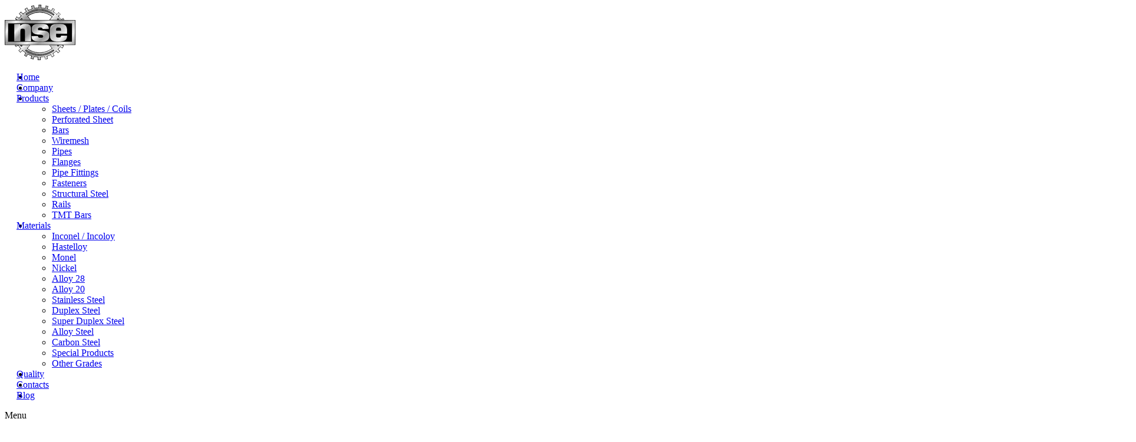

--- FILE ---
content_type: text/html; charset=UTF-8
request_url: https://www.navgrahasteels.com/stainless-steel-13-8-mo-round-bars-stockist-supplier/
body_size: 25308
content:
<!DOCTYPE html>
<html lang="en-US">
<head>
	<meta charset="UTF-8">
		<meta name='robots' content='index, follow, max-image-preview:large, max-snippet:-1, max-video-preview:-1' />

	<!-- This site is optimized with the Yoast SEO plugin v26.4 - https://yoast.com/wordpress/plugins/seo/ -->
	<title>Stainless Steel 13-8 MO Round Bars Stockist, Supplier</title>
<link data-rocket-prefetch href="https://fonts.googleapis.com" rel="dns-prefetch">
<link data-rocket-prefetch href="https://www.google-analytics.com" rel="dns-prefetch">
<link data-rocket-prefetch href="https://www.googletagmanager.com" rel="dns-prefetch">
<link data-rocket-preload as="style" href="https://fonts.googleapis.com/css?family=Roboto%3A100%2C100italic%2C200%2C200italic%2C300%2C300italic%2C400%2C400italic%2C500%2C500italic%2C600%2C600italic%2C700%2C700italic%2C800%2C800italic%2C900%2C900italic%7CRoboto%20Slab%3A100%2C100italic%2C200%2C200italic%2C300%2C300italic%2C400%2C400italic%2C500%2C500italic%2C600%2C600italic%2C700%2C700italic%2C800%2C800italic%2C900%2C900italic%7CMulish%3A100%2C100italic%2C200%2C200italic%2C300%2C300italic%2C400%2C400italic%2C500%2C500italic%2C600%2C600italic%2C700%2C700italic%2C800%2C800italic%2C900%2C900italic%7CSen%3A100%2C100italic%2C200%2C200italic%2C300%2C300italic%2C400%2C400italic%2C500%2C500italic%2C600%2C600italic%2C700%2C700italic%2C800%2C800italic%2C900%2C900italic&#038;display=swap" rel="preload">
<link href="https://fonts.googleapis.com/css?family=Roboto%3A100%2C100italic%2C200%2C200italic%2C300%2C300italic%2C400%2C400italic%2C500%2C500italic%2C600%2C600italic%2C700%2C700italic%2C800%2C800italic%2C900%2C900italic%7CRoboto%20Slab%3A100%2C100italic%2C200%2C200italic%2C300%2C300italic%2C400%2C400italic%2C500%2C500italic%2C600%2C600italic%2C700%2C700italic%2C800%2C800italic%2C900%2C900italic%7CMulish%3A100%2C100italic%2C200%2C200italic%2C300%2C300italic%2C400%2C400italic%2C500%2C500italic%2C600%2C600italic%2C700%2C700italic%2C800%2C800italic%2C900%2C900italic%7CSen%3A100%2C100italic%2C200%2C200italic%2C300%2C300italic%2C400%2C400italic%2C500%2C500italic%2C600%2C600italic%2C700%2C700italic%2C800%2C800italic%2C900%2C900italic&#038;display=swap" media="print" onload="this.media=&#039;all&#039;" rel="stylesheet">
<noscript><link rel="stylesheet" href="https://fonts.googleapis.com/css?family=Roboto%3A100%2C100italic%2C200%2C200italic%2C300%2C300italic%2C400%2C400italic%2C500%2C500italic%2C600%2C600italic%2C700%2C700italic%2C800%2C800italic%2C900%2C900italic%7CRoboto%20Slab%3A100%2C100italic%2C200%2C200italic%2C300%2C300italic%2C400%2C400italic%2C500%2C500italic%2C600%2C600italic%2C700%2C700italic%2C800%2C800italic%2C900%2C900italic%7CMulish%3A100%2C100italic%2C200%2C200italic%2C300%2C300italic%2C400%2C400italic%2C500%2C500italic%2C600%2C600italic%2C700%2C700italic%2C800%2C800italic%2C900%2C900italic%7CSen%3A100%2C100italic%2C200%2C200italic%2C300%2C300italic%2C400%2C400italic%2C500%2C500italic%2C600%2C600italic%2C700%2C700italic%2C800%2C800italic%2C900%2C900italic&#038;display=swap"></noscript><link rel="preload" data-rocket-preload as="image" href="https://www.navgrahasteels.com/wp-content/webp-express/webp-images/uploads/2021/07/cropped-logo-top.png.webp" fetchpriority="high">
	<meta name="description" content="Stainless Steel 13-8 MO Round Bars, UNS S13800 Bars, SS 1.4534 Round Bars Exporter, AMS 5629 13-8 MO Bars Supplier &amp; Stockist in Mumbai, India" />
	<link rel="canonical" href="https://www.navgrahasteels.com/stainless-steel-13-8-mo-round-bars-stockist-supplier/" />
	<meta property="og:locale" content="en_US" />
	<meta property="og:type" content="article" />
	<meta property="og:title" content="Stainless Steel 13-8 MO Round Bars Stockist, Supplier" />
	<meta property="og:description" content="Stainless Steel 13-8 MO Round Bars, UNS S13800 Bars, SS 1.4534 Round Bars Exporter, AMS 5629 13-8 MO Bars Supplier &amp; Stockist in Mumbai, India" />
	<meta property="og:url" content="https://www.navgrahasteels.com/stainless-steel-13-8-mo-round-bars-stockist-supplier/" />
	<meta property="og:site_name" content="Navgraha Steels" />
	<meta property="article:modified_time" content="2023-01-30T10:10:45+00:00" />
	<meta property="og:image" content="https://www.navgrahasteels.com/wp-content/uploads/2021/07/round-bar-banner.jpg" />
	<meta name="twitter:card" content="summary_large_image" />
	<meta name="twitter:label1" content="Est. reading time" />
	<meta name="twitter:data1" content="14 minutes" />
	<script type="application/ld+json" class="yoast-schema-graph">{"@context":"https://schema.org","@graph":[{"@type":"WebPage","@id":"https://www.navgrahasteels.com/stainless-steel-13-8-mo-round-bars-stockist-supplier/","url":"https://www.navgrahasteels.com/stainless-steel-13-8-mo-round-bars-stockist-supplier/","name":"Stainless Steel 13-8 MO Round Bars Stockist, Supplier","isPartOf":{"@id":"https://www.navgrahasteels.com/#website"},"primaryImageOfPage":{"@id":"https://www.navgrahasteels.com/stainless-steel-13-8-mo-round-bars-stockist-supplier/#primaryimage"},"image":{"@id":"https://www.navgrahasteels.com/stainless-steel-13-8-mo-round-bars-stockist-supplier/#primaryimage"},"thumbnailUrl":"https://www.navgrahasteels.com/wp-content/uploads/2021/07/round-bar-banner.jpg","datePublished":"2021-10-12T11:45:10+00:00","dateModified":"2023-01-30T10:10:45+00:00","description":"Stainless Steel 13-8 MO Round Bars, UNS S13800 Bars, SS 1.4534 Round Bars Exporter, AMS 5629 13-8 MO Bars Supplier & Stockist in Mumbai, India","breadcrumb":{"@id":"https://www.navgrahasteels.com/stainless-steel-13-8-mo-round-bars-stockist-supplier/#breadcrumb"},"inLanguage":"en-US","potentialAction":[{"@type":"ReadAction","target":["https://www.navgrahasteels.com/stainless-steel-13-8-mo-round-bars-stockist-supplier/"]}]},{"@type":"ImageObject","inLanguage":"en-US","@id":"https://www.navgrahasteels.com/stainless-steel-13-8-mo-round-bars-stockist-supplier/#primaryimage","url":"https://www.navgrahasteels.com/wp-content/uploads/2021/07/round-bar-banner.jpg","contentUrl":"https://www.navgrahasteels.com/wp-content/uploads/2021/07/round-bar-banner.jpg","width":1920,"height":1080,"caption":"Round Bars"},{"@type":"BreadcrumbList","@id":"https://www.navgrahasteels.com/stainless-steel-13-8-mo-round-bars-stockist-supplier/#breadcrumb","itemListElement":[{"@type":"ListItem","position":1,"name":"Home","item":"https://www.navgrahasteels.com/"},{"@type":"ListItem","position":2,"name":"Stainless Steel 13-8 MO Round Bars"}]},{"@type":"WebSite","@id":"https://www.navgrahasteels.com/#website","url":"https://www.navgrahasteels.com/","name":"Navgraha Steels","description":"","publisher":{"@id":"https://www.navgrahasteels.com/#organization"},"potentialAction":[{"@type":"SearchAction","target":{"@type":"EntryPoint","urlTemplate":"https://www.navgrahasteels.com/?s={search_term_string}"},"query-input":{"@type":"PropertyValueSpecification","valueRequired":true,"valueName":"search_term_string"}}],"inLanguage":"en-US"},{"@type":"Organization","@id":"https://www.navgrahasteels.com/#organization","name":"Navgraha Steels","url":"https://www.navgrahasteels.com/","logo":{"@type":"ImageObject","inLanguage":"en-US","@id":"https://www.navgrahasteels.com/#/schema/logo/image/","url":"https://www.navgrahasteels.com/wp-content/uploads/2021/07/cropped-logo-top.png","contentUrl":"https://www.navgrahasteels.com/wp-content/uploads/2021/07/cropped-logo-top.png","width":120,"height":94,"caption":"Navgraha Steels"},"image":{"@id":"https://www.navgrahasteels.com/#/schema/logo/image/"}}]}</script>
	<!-- / Yoast SEO plugin. -->


<link href='https://fonts.gstatic.com' crossorigin rel='preconnect' />
<link rel="alternate" type="application/rss+xml" title="Navgraha Steels &raquo; Feed" href="https://www.navgrahasteels.com/feed/" />
<link rel="alternate" type="application/rss+xml" title="Navgraha Steels &raquo; Comments Feed" href="https://www.navgrahasteels.com/comments/feed/" />
<link rel="alternate" title="oEmbed (JSON)" type="application/json+oembed" href="https://www.navgrahasteels.com/wp-json/oembed/1.0/embed?url=https%3A%2F%2Fwww.navgrahasteels.com%2Fstainless-steel-13-8-mo-round-bars-stockist-supplier%2F" />
<link rel="alternate" title="oEmbed (XML)" type="text/xml+oembed" href="https://www.navgrahasteels.com/wp-json/oembed/1.0/embed?url=https%3A%2F%2Fwww.navgrahasteels.com%2Fstainless-steel-13-8-mo-round-bars-stockist-supplier%2F&#038;format=xml" />
<style id='wp-img-auto-sizes-contain-inline-css'>
img:is([sizes=auto i],[sizes^="auto," i]){contain-intrinsic-size:3000px 1500px}
/*# sourceURL=wp-img-auto-sizes-contain-inline-css */
</style>
<style id='wp-emoji-styles-inline-css'>

	img.wp-smiley, img.emoji {
		display: inline !important;
		border: none !important;
		box-shadow: none !important;
		height: 1em !important;
		width: 1em !important;
		margin: 0 0.07em !important;
		vertical-align: -0.1em !important;
		background: none !important;
		padding: 0 !important;
	}
/*# sourceURL=wp-emoji-styles-inline-css */
</style>
<link rel='stylesheet' id='wp-block-library-css' href='https://www.navgrahasteels.com/wp-includes/css/dist/block-library/style.min.css?ver=6.9' media='all' />
<style id='global-styles-inline-css'>
:root{--wp--preset--aspect-ratio--square: 1;--wp--preset--aspect-ratio--4-3: 4/3;--wp--preset--aspect-ratio--3-4: 3/4;--wp--preset--aspect-ratio--3-2: 3/2;--wp--preset--aspect-ratio--2-3: 2/3;--wp--preset--aspect-ratio--16-9: 16/9;--wp--preset--aspect-ratio--9-16: 9/16;--wp--preset--color--black: #000000;--wp--preset--color--cyan-bluish-gray: #abb8c3;--wp--preset--color--white: #ffffff;--wp--preset--color--pale-pink: #f78da7;--wp--preset--color--vivid-red: #cf2e2e;--wp--preset--color--luminous-vivid-orange: #ff6900;--wp--preset--color--luminous-vivid-amber: #fcb900;--wp--preset--color--light-green-cyan: #7bdcb5;--wp--preset--color--vivid-green-cyan: #00d084;--wp--preset--color--pale-cyan-blue: #8ed1fc;--wp--preset--color--vivid-cyan-blue: #0693e3;--wp--preset--color--vivid-purple: #9b51e0;--wp--preset--gradient--vivid-cyan-blue-to-vivid-purple: linear-gradient(135deg,rgb(6,147,227) 0%,rgb(155,81,224) 100%);--wp--preset--gradient--light-green-cyan-to-vivid-green-cyan: linear-gradient(135deg,rgb(122,220,180) 0%,rgb(0,208,130) 100%);--wp--preset--gradient--luminous-vivid-amber-to-luminous-vivid-orange: linear-gradient(135deg,rgb(252,185,0) 0%,rgb(255,105,0) 100%);--wp--preset--gradient--luminous-vivid-orange-to-vivid-red: linear-gradient(135deg,rgb(255,105,0) 0%,rgb(207,46,46) 100%);--wp--preset--gradient--very-light-gray-to-cyan-bluish-gray: linear-gradient(135deg,rgb(238,238,238) 0%,rgb(169,184,195) 100%);--wp--preset--gradient--cool-to-warm-spectrum: linear-gradient(135deg,rgb(74,234,220) 0%,rgb(151,120,209) 20%,rgb(207,42,186) 40%,rgb(238,44,130) 60%,rgb(251,105,98) 80%,rgb(254,248,76) 100%);--wp--preset--gradient--blush-light-purple: linear-gradient(135deg,rgb(255,206,236) 0%,rgb(152,150,240) 100%);--wp--preset--gradient--blush-bordeaux: linear-gradient(135deg,rgb(254,205,165) 0%,rgb(254,45,45) 50%,rgb(107,0,62) 100%);--wp--preset--gradient--luminous-dusk: linear-gradient(135deg,rgb(255,203,112) 0%,rgb(199,81,192) 50%,rgb(65,88,208) 100%);--wp--preset--gradient--pale-ocean: linear-gradient(135deg,rgb(255,245,203) 0%,rgb(182,227,212) 50%,rgb(51,167,181) 100%);--wp--preset--gradient--electric-grass: linear-gradient(135deg,rgb(202,248,128) 0%,rgb(113,206,126) 100%);--wp--preset--gradient--midnight: linear-gradient(135deg,rgb(2,3,129) 0%,rgb(40,116,252) 100%);--wp--preset--font-size--small: 13px;--wp--preset--font-size--medium: 20px;--wp--preset--font-size--large: 36px;--wp--preset--font-size--x-large: 42px;--wp--preset--spacing--20: 0.44rem;--wp--preset--spacing--30: 0.67rem;--wp--preset--spacing--40: 1rem;--wp--preset--spacing--50: 1.5rem;--wp--preset--spacing--60: 2.25rem;--wp--preset--spacing--70: 3.38rem;--wp--preset--spacing--80: 5.06rem;--wp--preset--shadow--natural: 6px 6px 9px rgba(0, 0, 0, 0.2);--wp--preset--shadow--deep: 12px 12px 50px rgba(0, 0, 0, 0.4);--wp--preset--shadow--sharp: 6px 6px 0px rgba(0, 0, 0, 0.2);--wp--preset--shadow--outlined: 6px 6px 0px -3px rgb(255, 255, 255), 6px 6px rgb(0, 0, 0);--wp--preset--shadow--crisp: 6px 6px 0px rgb(0, 0, 0);}:where(.is-layout-flex){gap: 0.5em;}:where(.is-layout-grid){gap: 0.5em;}body .is-layout-flex{display: flex;}.is-layout-flex{flex-wrap: wrap;align-items: center;}.is-layout-flex > :is(*, div){margin: 0;}body .is-layout-grid{display: grid;}.is-layout-grid > :is(*, div){margin: 0;}:where(.wp-block-columns.is-layout-flex){gap: 2em;}:where(.wp-block-columns.is-layout-grid){gap: 2em;}:where(.wp-block-post-template.is-layout-flex){gap: 1.25em;}:where(.wp-block-post-template.is-layout-grid){gap: 1.25em;}.has-black-color{color: var(--wp--preset--color--black) !important;}.has-cyan-bluish-gray-color{color: var(--wp--preset--color--cyan-bluish-gray) !important;}.has-white-color{color: var(--wp--preset--color--white) !important;}.has-pale-pink-color{color: var(--wp--preset--color--pale-pink) !important;}.has-vivid-red-color{color: var(--wp--preset--color--vivid-red) !important;}.has-luminous-vivid-orange-color{color: var(--wp--preset--color--luminous-vivid-orange) !important;}.has-luminous-vivid-amber-color{color: var(--wp--preset--color--luminous-vivid-amber) !important;}.has-light-green-cyan-color{color: var(--wp--preset--color--light-green-cyan) !important;}.has-vivid-green-cyan-color{color: var(--wp--preset--color--vivid-green-cyan) !important;}.has-pale-cyan-blue-color{color: var(--wp--preset--color--pale-cyan-blue) !important;}.has-vivid-cyan-blue-color{color: var(--wp--preset--color--vivid-cyan-blue) !important;}.has-vivid-purple-color{color: var(--wp--preset--color--vivid-purple) !important;}.has-black-background-color{background-color: var(--wp--preset--color--black) !important;}.has-cyan-bluish-gray-background-color{background-color: var(--wp--preset--color--cyan-bluish-gray) !important;}.has-white-background-color{background-color: var(--wp--preset--color--white) !important;}.has-pale-pink-background-color{background-color: var(--wp--preset--color--pale-pink) !important;}.has-vivid-red-background-color{background-color: var(--wp--preset--color--vivid-red) !important;}.has-luminous-vivid-orange-background-color{background-color: var(--wp--preset--color--luminous-vivid-orange) !important;}.has-luminous-vivid-amber-background-color{background-color: var(--wp--preset--color--luminous-vivid-amber) !important;}.has-light-green-cyan-background-color{background-color: var(--wp--preset--color--light-green-cyan) !important;}.has-vivid-green-cyan-background-color{background-color: var(--wp--preset--color--vivid-green-cyan) !important;}.has-pale-cyan-blue-background-color{background-color: var(--wp--preset--color--pale-cyan-blue) !important;}.has-vivid-cyan-blue-background-color{background-color: var(--wp--preset--color--vivid-cyan-blue) !important;}.has-vivid-purple-background-color{background-color: var(--wp--preset--color--vivid-purple) !important;}.has-black-border-color{border-color: var(--wp--preset--color--black) !important;}.has-cyan-bluish-gray-border-color{border-color: var(--wp--preset--color--cyan-bluish-gray) !important;}.has-white-border-color{border-color: var(--wp--preset--color--white) !important;}.has-pale-pink-border-color{border-color: var(--wp--preset--color--pale-pink) !important;}.has-vivid-red-border-color{border-color: var(--wp--preset--color--vivid-red) !important;}.has-luminous-vivid-orange-border-color{border-color: var(--wp--preset--color--luminous-vivid-orange) !important;}.has-luminous-vivid-amber-border-color{border-color: var(--wp--preset--color--luminous-vivid-amber) !important;}.has-light-green-cyan-border-color{border-color: var(--wp--preset--color--light-green-cyan) !important;}.has-vivid-green-cyan-border-color{border-color: var(--wp--preset--color--vivid-green-cyan) !important;}.has-pale-cyan-blue-border-color{border-color: var(--wp--preset--color--pale-cyan-blue) !important;}.has-vivid-cyan-blue-border-color{border-color: var(--wp--preset--color--vivid-cyan-blue) !important;}.has-vivid-purple-border-color{border-color: var(--wp--preset--color--vivid-purple) !important;}.has-vivid-cyan-blue-to-vivid-purple-gradient-background{background: var(--wp--preset--gradient--vivid-cyan-blue-to-vivid-purple) !important;}.has-light-green-cyan-to-vivid-green-cyan-gradient-background{background: var(--wp--preset--gradient--light-green-cyan-to-vivid-green-cyan) !important;}.has-luminous-vivid-amber-to-luminous-vivid-orange-gradient-background{background: var(--wp--preset--gradient--luminous-vivid-amber-to-luminous-vivid-orange) !important;}.has-luminous-vivid-orange-to-vivid-red-gradient-background{background: var(--wp--preset--gradient--luminous-vivid-orange-to-vivid-red) !important;}.has-very-light-gray-to-cyan-bluish-gray-gradient-background{background: var(--wp--preset--gradient--very-light-gray-to-cyan-bluish-gray) !important;}.has-cool-to-warm-spectrum-gradient-background{background: var(--wp--preset--gradient--cool-to-warm-spectrum) !important;}.has-blush-light-purple-gradient-background{background: var(--wp--preset--gradient--blush-light-purple) !important;}.has-blush-bordeaux-gradient-background{background: var(--wp--preset--gradient--blush-bordeaux) !important;}.has-luminous-dusk-gradient-background{background: var(--wp--preset--gradient--luminous-dusk) !important;}.has-pale-ocean-gradient-background{background: var(--wp--preset--gradient--pale-ocean) !important;}.has-electric-grass-gradient-background{background: var(--wp--preset--gradient--electric-grass) !important;}.has-midnight-gradient-background{background: var(--wp--preset--gradient--midnight) !important;}.has-small-font-size{font-size: var(--wp--preset--font-size--small) !important;}.has-medium-font-size{font-size: var(--wp--preset--font-size--medium) !important;}.has-large-font-size{font-size: var(--wp--preset--font-size--large) !important;}.has-x-large-font-size{font-size: var(--wp--preset--font-size--x-large) !important;}
/*# sourceURL=global-styles-inline-css */
</style>

<style id='classic-theme-styles-inline-css'>
/*! This file is auto-generated */
.wp-block-button__link{color:#fff;background-color:#32373c;border-radius:9999px;box-shadow:none;text-decoration:none;padding:calc(.667em + 2px) calc(1.333em + 2px);font-size:1.125em}.wp-block-file__button{background:#32373c;color:#fff;text-decoration:none}
/*# sourceURL=/wp-includes/css/classic-themes.min.css */
</style>
<link data-minify="1" rel='stylesheet' id='sb_bar-css' href='https://www.navgrahasteels.com/wp-content/cache/min/1/wp-content/plugins/swifty-bar/public/assets/css/sb-bar-public.css?ver=1768800692' media='all' />
<link rel='stylesheet' id='hello-elementor-css' href='https://www.navgrahasteels.com/wp-content/themes/hello-elementor/style.min.css?ver=2.8.1' media='all' />
<link rel='stylesheet' id='hello-elementor-theme-style-css' href='https://www.navgrahasteels.com/wp-content/themes/hello-elementor/theme.min.css?ver=2.8.1' media='all' />
<link rel='stylesheet' id='chaty-front-css-css' href='https://www.navgrahasteels.com/wp-content/plugins/chaty/css/chaty-front.min.css?ver=3.5.01745217163' media='all' />
<link data-minify="1" rel='stylesheet' id='elementor-icons-css' href='https://www.navgrahasteels.com/wp-content/cache/min/1/wp-content/plugins/elementor/assets/lib/eicons/css/elementor-icons.min.css?ver=1768800692' media='all' />
<link rel='stylesheet' id='elementor-frontend-css' href='https://www.navgrahasteels.com/wp-content/plugins/elementor/assets/css/frontend.min.css?ver=3.14.1' media='all' />
<link rel='stylesheet' id='swiper-css' href='https://www.navgrahasteels.com/wp-content/plugins/elementor/assets/lib/swiper/css/swiper.min.css?ver=5.3.6' media='all' />
<link rel='stylesheet' id='elementor-post-6-css' href='https://www.navgrahasteels.com/wp-content/uploads/elementor/css/post-6.css?ver=1690198851' media='all' />
<link rel='stylesheet' id='elementor-pro-css' href='https://www.navgrahasteels.com/wp-content/plugins/elementor-pro/assets/css/frontend.min.css?ver=3.14.1' media='all' />
<link data-minify="1" rel='stylesheet' id='font-awesome-5-all-css' href='https://www.navgrahasteels.com/wp-content/cache/min/1/wp-content/plugins/elementor/assets/lib/font-awesome/css/all.min.css?ver=1768800692' media='all' />
<link rel='stylesheet' id='font-awesome-4-shim-css' href='https://www.navgrahasteels.com/wp-content/plugins/elementor/assets/lib/font-awesome/css/v4-shims.min.css?ver=3.14.1' media='all' />
<link rel='stylesheet' id='elementor-global-css' href='https://www.navgrahasteels.com/wp-content/uploads/elementor/css/global.css?ver=1690198851' media='all' />
<link rel='stylesheet' id='elementor-post-20991-css' href='https://www.navgrahasteels.com/wp-content/uploads/elementor/css/post-20991.css?ver=1690199974' media='all' />

<link rel="preconnect" href="https://fonts.gstatic.com/" crossorigin><script src="https://www.navgrahasteels.com/wp-includes/js/jquery/jquery.min.js?ver=3.7.1" id="jquery-core-js"></script>
<script src="https://www.navgrahasteels.com/wp-includes/js/jquery/jquery-migrate.min.js?ver=3.4.1" id="jquery-migrate-js"></script>
<script id="cf7rl-redirect_method-js-extra">
var cf7rl_ajax_object = {"cf7rl_ajax_url":"https://www.navgrahasteels.com/wp-admin/admin-ajax.php","cf7rl_forms":"[\"|480|url|https:\\/\\/www.navgrahasteels.com\\/thanks\\/|0|\"]"};
//# sourceURL=cf7rl-redirect_method-js-extra
</script>
<script data-minify="1" src="https://www.navgrahasteels.com/wp-content/cache/min/1/wp-content/plugins/cf7-redirect-thank-you-page/assets/js/redirect_method.js?ver=1768800692" id="cf7rl-redirect_method-js"></script>
<script id="sb_bar-js-extra">
var admin_urls = {"admin_ajax":"https://www.navgrahasteels.com/wp-admin/admin-ajax.php","post_id":"20991","postNonce":"da021a8aff"};
//# sourceURL=sb_bar-js-extra
</script>
<script data-minify="1" src="https://www.navgrahasteels.com/wp-content/cache/min/1/wp-content/plugins/swifty-bar/public/assets/js/sb-bar-public.js?ver=1768800692" id="sb_bar-js"></script>
<script src="https://www.navgrahasteels.com/wp-content/plugins/elementor/assets/lib/font-awesome/js/v4-shims.min.js?ver=3.14.1" id="font-awesome-4-shim-js"></script>
<link rel="https://api.w.org/" href="https://www.navgrahasteels.com/wp-json/" /><link rel="alternate" title="JSON" type="application/json" href="https://www.navgrahasteels.com/wp-json/wp/v2/pages/20991" /><link rel="EditURI" type="application/rsd+xml" title="RSD" href="https://www.navgrahasteels.com/xmlrpc.php?rsd" />
<meta name="generator" content="WordPress 6.9" />
<link rel='shortlink' href='https://www.navgrahasteels.com/?p=20991' />
<script>document.createElement( "picture" );if(!window.HTMLPictureElement && document.addEventListener) {window.addEventListener("DOMContentLoaded", function() {var s = document.createElement("script");s.src = "https://www.navgrahasteels.com/wp-content/plugins/webp-express/js/picturefill.min.js";document.body.appendChild(s);});}</script><meta name="generator" content="Elementor 3.14.1; features: e_dom_optimization, e_optimized_assets_loading, a11y_improvements, additional_custom_breakpoints; settings: css_print_method-external, google_font-enabled, font_display-auto">
<!-- Google Tag Manager -->
<script>(function(w,d,s,l,i){w[l]=w[l]||[];w[l].push({'gtm.start':
new Date().getTime(),event:'gtm.js'});var f=d.getElementsByTagName(s)[0],
j=d.createElement(s),dl=l!='dataLayer'?'&l='+l:'';j.async=true;j.src=
'https://www.googletagmanager.com/gtm.js?id='+i+dl;f.parentNode.insertBefore(j,f);
})(window,document,'script','dataLayer','GTM-WDLNSKT');</script>
<!-- End Google Tag Manager -->

<meta name="msvalidate.01" content="06D4237FD1A98F0E84FE3F933CE422FC" /><link rel="icon" href="https://www.navgrahasteels.com/wp-content/uploads/2021/07/cropped-logo-top-1-32x32.png" sizes="32x32" />
<link rel="icon" href="https://www.navgrahasteels.com/wp-content/uploads/2021/07/cropped-logo-top-1-192x192.png" sizes="192x192" />
<link rel="apple-touch-icon" href="https://www.navgrahasteels.com/wp-content/uploads/2021/07/cropped-logo-top-1-180x180.png" />
<meta name="msapplication-TileImage" content="https://www.navgrahasteels.com/wp-content/uploads/2021/07/cropped-logo-top-1-270x270.png" />
		<style id="wp-custom-css">
			#site-footer{display:none;}
.small-font {font-size:16px;}
.images-area {width:100%; border-radius:10px; float:left; box-shadow: 0px -3px 14px -3px rgba(0,0,0,0.75);
-webkit-box-shadow: 0px -3px 14px -3px rgba(0,0,0,0.75);
-moz-box-shadow: 0px -3px 14px -3px rgba(0,0,0,0.75); margin-bottom:20px;}
.title-area {font-family: "Mulish", Sans-serif; font-size: 20px; font-weight: 400; background-color: #fff; color: #000; margin-top: -50px; position: relative; z-index: 999;
 border-radius: 0 0 10px 10px; padding:10px; }
.images-area img {width:100%; border-radius:10px 10px 10px 10px;}
.sa_owl_theme .disabled .owl-prev, .sa_owl_theme .disabled .owl-next {display: block !important;}
.sa_owl_theme .owl-nav div, .sa_owl_theme .owl-nav button {top:110% !important;}
.sa_owl_theme .owl-nav .owl-next {left:50px;}
.half-width {width:46%; float:left; margin:10px 2% 10px 2%;}
.full-width {width:96%; float:left; margin:10px 2%;}
.row-form {width:100%; float:left;}
input[type=date], input[type=email], input[type=number], input[type=password], input[type=search], input[type=tel], input[type=text], input[type=url], select, textarea {background:#f1f5fe; border:1px solid #eaeaea; font-size:14px; padding:15px; color:#5f6f8a;}
textarea {height:150px;}
.wpcf7-submit {background:#2957a4; font-size:14px; padding:15px 25px; border-color:#2957a4; color:#fff; font-weight:500;}
.wpcf7-submit:hover {background:#091d3e; border-color:#091d3e}
.trp{
	background-color: #e7e7e7; 
	color: #2f2f4b;
}
.trp:hover{
	background:rgba(0, 0, 0, 0.0);

}
@media screen and (max-width:480px){
	.half-width{width:96%;}	
}
.table-responsive{
	overflow-x:auto;
}

.mechtbl table tr{
	width:50%;
	display:block;
	float:left;
}

.mechtbl table tr td{
	width:100%;
	display:block;
}

.othlst ul{
	display:flex;
	flex-direction: row;
	flex-wrap: wrap;
	list-style-type:none;
	padding-left:0px;
}

.othlst ul li{
	width:48%;
	padding: 5px 20px;
	margin:4px 8px 4px 0px;
	background-color:#E4F1FF;
	border:1px solid #deeeff;
	border-radius: 10px 50px;
	box-shadow: 2px 2px 1px 1px #eaeaea;
}

@media screen and (max-width:550px){
	.othlst ul li{
		width:95%;
	}
}

.spec table{
	margin-bottom:0px;
}

.spec table tr td{
	color:#fff;
}

.spec table tbody > tr:nth-child(2n+1) > td, table tbody > tr:nth-child(2n+1) > th {
   background-color: #e7e7e7;
	 color:#2f2f2f;
}

.spec table tbody tr:hover > td, table tbody tr:hover > th {
    background-color: rgba(0, 0, 0, 0.0);
	color:#fff;
}

.tblcnt p{
	color:#fff;
	font-size:20px;
	}

.tblcnt ul{
	list-style-type:none;
	padding-left:0px;
}

.tblcnt ul li{
		padding:3px 0px;
}

.tblcnt ul li a{
	color:#fff;
	font-size:14px;
	font-weight:600;
}

.tblcnt ul li a:before{
	content:"#";
	font-weight:600;
	padding-right:5px;
}

.plstmain .elementor-container{
	display:flex;
	flex-wrap: wrap;
	flex-direction: row;
	width:100%;
}

.plst .elementor-container {
	width:32%;
	display:flex;
}

.prdlst ul{
	list-style-type:none;
	padding-left:0px;
}

.prdlst ul li{
	padding: 5px 10px;
	box-shadow: 2px 1px 1px 1px #eeeded;
	border-radius:10px;
	margin-top:6px
}

.sidebar ul{
	list-style-type:none;
	padding-left:0px;
}

.sidebar ul li a{
	display:block;
	color: #000000;
	font-family: "Roboto", Sans-serif;
	font-size: 15px;
	font-weight: 600;
	padding: 10px;
	box-shadow: 2px 1px 1px 1px #eeeded;
	border-radius: 0px;
	margin: 8px 0px;
}

.sidebar ul ul li a{
	font-size: 14px;
	font-weight: 500;
	box-shadow: 0px 0px 0px 0px #fff;
	color: #5a5a5a;
	padding: 5px;
	margin: 0px;
}

.sidebar ul ul ul{
	padding-bottom:10px;
}

.sidebar ul ul ul li a{
	font-size: 12px;
	font-weight: 500;
	font-family: "Mulish", Sans-serif;
	box-shadow:  0px 0px 0px 0px #fff;
	color: #535354;
	padding: 5px 5px 5px 15px;
	margin: 0px;
}

.sidebar ul ul ul li a:before{
	font-family: FontAwesome;
  content: "\f138";
	padding-right:5px;
}

.city{
	padding:10px 25px;
	background-color:#E4F1FF;
	border:1px solid #deeeff;
	border-radius: 10px 50px;
	box-shadow: 2px 2px 1px 1px #eaeaea;
}

.sidebar ul li [aria-current="page"] {
    color: #0824e1;
}
@media screen and (max-width: 767px)
{
    .tblcnt ul li a
    {
        font-size:18px !important;
    }
.sidebar ul li a
	{
		font-size:18px !important;
	}
	.sidebar ul ul li a
	{
		font-size:18px !important;
	}
	.sidebar ul ul ul li a
	{
		font-size:18px !important;
	}
	.elementor-post-date {font-size:18px !important;}
}
.site-header:not(.dynamic-header)
{
	display:none;
}
.elementor-102 .elementor-element.elementor-element-432ce8d .elementor-nav-menu--main .elementor-item
{
	margin-left:-20px;
}
		</style>
		<noscript><style id="rocket-lazyload-nojs-css">.rll-youtube-player, [data-lazy-src]{display:none !important;}</style></noscript>	<meta name="viewport" content="width=device-width, initial-scale=1.0, viewport-fit=cover" /><link rel='stylesheet' id='elementor-post-102-css' href='https://www.navgrahasteels.com/wp-content/uploads/elementor/css/post-102.css?ver=1745220218' media='all' />
<link rel='stylesheet' id='elementor-icons-shared-0-css' href='https://www.navgrahasteels.com/wp-content/plugins/elementor/assets/lib/font-awesome/css/fontawesome.min.css?ver=5.15.3' media='all' />
<link data-minify="1" rel='stylesheet' id='elementor-icons-fa-solid-css' href='https://www.navgrahasteels.com/wp-content/cache/min/1/wp-content/plugins/elementor/assets/lib/font-awesome/css/solid.min.css?ver=1768800692' media='all' />
<link rel='stylesheet' id='elementor-post-633-css' href='https://www.navgrahasteels.com/wp-content/uploads/elementor/css/post-633.css?ver=1764218655' media='all' />

<link data-minify="1" rel='stylesheet' id='elementor-icons-fa-brands-css' href='https://www.navgrahasteels.com/wp-content/cache/min/1/wp-content/plugins/elementor/assets/lib/font-awesome/css/brands.min.css?ver=1768800692' media='all' />
<style id="rocket-lazyrender-inline-css">[data-wpr-lazyrender] {content-visibility: auto;}</style><meta name="generator" content="WP Rocket 3.20.1.2" data-wpr-features="wpr_minify_js wpr_lazyload_images wpr_lazyload_iframes wpr_preconnect_external_domains wpr_automatic_lazy_rendering wpr_oci wpr_minify_css wpr_desktop" /></head>
<body data-rsssl=1 class="wp-singular page-template page-template-elementor_canvas page page-id-20991 wp-custom-logo wp-theme-hello-elementor elementor-default elementor-template-canvas elementor-kit-6 elementor-page elementor-page-20991">
<!-- Google Tag Manager (noscript) -->
<noscript><iframe src="https://www.googletagmanager.com/ns.html?id=GTM-WDLNSKT"
height="0" width="0" style="display:none;visibility:hidden"></iframe></noscript>
<!-- End Google Tag Manager (noscript) -->
	<div  class="ttr_start"></div>		<div  data-elementor-type="wp-page" data-elementor-id="20991" class="elementor elementor-20991" data-elementor-post-type="page">
									<section  class="elementor-section elementor-top-section elementor-element elementor-element-8826811 elementor-section-full_width elementor-section-height-default elementor-section-height-default" data-id="8826811" data-element_type="section" data-settings="{&quot;background_background&quot;:&quot;classic&quot;}">
						<div  class="elementor-container elementor-column-gap-no">
					<div class="elementor-column elementor-col-100 elementor-top-column elementor-element elementor-element-9e3504a" data-id="9e3504a" data-element_type="column">
			<div class="elementor-widget-wrap elementor-element-populated">
								<div class="elementor-element elementor-element-2a09e0b elementor-widget elementor-widget-template" data-id="2a09e0b" data-element_type="widget" data-widget_type="template.default">
				<div class="elementor-widget-container">
					<div class="elementor-template">
					<div data-elementor-type="header" data-elementor-id="102" class="elementor elementor-102" data-elementor-post-type="elementor_library">
								<header class="elementor-section elementor-top-section elementor-element elementor-element-74a3877f elementor-section-content-middle elementor-section-height-min-height elementor-section-boxed elementor-section-height-default elementor-section-items-middle" data-id="74a3877f" data-element_type="section" data-settings="{&quot;background_background&quot;:&quot;gradient&quot;}">
						<div  class="elementor-container elementor-column-gap-no">
					<div class="elementor-column elementor-col-20 elementor-top-column elementor-element elementor-element-5bb3df0c" data-id="5bb3df0c" data-element_type="column">
			<div class="elementor-widget-wrap elementor-element-populated">
								<div class="elementor-element elementor-element-626c6f1e elementor-widget elementor-widget-theme-site-logo elementor-widget-image" data-id="626c6f1e" data-element_type="widget" data-widget_type="theme-site-logo.default">
				<div class="elementor-widget-container">
											<a href="https://www.navgrahasteels.com">
			<picture><source srcset="https://www.navgrahasteels.com/wp-content/webp-express/webp-images/uploads/2021/07/cropped-logo-top.png.webp" type="image/webp"><img data-no-lazy="" fetchpriority="high" decoding="async" width="120" height="94" src="https://www.navgrahasteels.com/wp-content/uploads/2021/07/cropped-logo-top.png" class="attachment-full size-full wp-image-670 webpexpress-processed" alt="Navgraha Steel & Engg Company"></picture>				</a>
											</div>
				</div>
					</div>
		</div>
				<div class="elementor-column elementor-col-20 elementor-top-column elementor-element elementor-element-6bda2a67" data-id="6bda2a67" data-element_type="column">
			<div class="elementor-widget-wrap elementor-element-populated">
								<div class="elementor-element elementor-element-432ce8d elementor-nav-menu__align-right elementor-nav-menu--stretch elementor-nav-menu--dropdown-tablet elementor-nav-menu__text-align-aside elementor-nav-menu--toggle elementor-nav-menu--burger elementor-widget elementor-widget-nav-menu" data-id="432ce8d" data-element_type="widget" data-settings="{&quot;full_width&quot;:&quot;stretch&quot;,&quot;layout&quot;:&quot;horizontal&quot;,&quot;submenu_icon&quot;:{&quot;value&quot;:&quot;&lt;i class=\&quot;fas fa-caret-down\&quot;&gt;&lt;\/i&gt;&quot;,&quot;library&quot;:&quot;fa-solid&quot;},&quot;toggle&quot;:&quot;burger&quot;}" data-widget_type="nav-menu.default">
				<div class="elementor-widget-container">
						<nav class="elementor-nav-menu--main elementor-nav-menu__container elementor-nav-menu--layout-horizontal e--pointer-underline e--animation-fade">
				<ul id="menu-1-432ce8d" class="elementor-nav-menu"><li class="menu-item menu-item-type-post_type menu-item-object-page menu-item-home menu-item-9"><a href="https://www.navgrahasteels.com/" class="elementor-item">Home</a></li>
<li class="menu-item menu-item-type-post_type menu-item-object-page menu-item-31182"><a href="https://www.navgrahasteels.com/about-us/" class="elementor-item">Company</a></li>
<li class="menu-item menu-item-type-post_type menu-item-object-page menu-item-has-children menu-item-31186"><a href="https://www.navgrahasteels.com/special-products/" class="elementor-item">Products</a>
<ul class="sub-menu elementor-nav-menu--dropdown">
	<li class="menu-item menu-item-type-post_type menu-item-object-page menu-item-33905"><a href="https://www.navgrahasteels.com/sheets-plates-coils/" class="elementor-sub-item">Sheets / Plates / Coils</a></li>
	<li class="menu-item menu-item-type-post_type menu-item-object-page menu-item-50498"><a href="https://www.navgrahasteels.com/stainless-steel-sheets-plates-coils-stockist-supplier/" class="elementor-sub-item">Perforated Sheet</a></li>
	<li class="menu-item menu-item-type-post_type menu-item-object-page menu-item-33900"><a href="https://www.navgrahasteels.com/bars/" class="elementor-sub-item">Bars</a></li>
	<li class="menu-item menu-item-type-post_type menu-item-object-page menu-item-50499"><a href="https://www.navgrahasteels.com/special-stainless-steel-bars-wire-stockist-supplier/" class="elementor-sub-item">Wiremesh</a></li>
	<li class="menu-item menu-item-type-post_type menu-item-object-page menu-item-33904"><a href="https://www.navgrahasteels.com/pipes/" class="elementor-sub-item">Pipes</a></li>
	<li class="menu-item menu-item-type-post_type menu-item-object-page menu-item-33902"><a href="https://www.navgrahasteels.com/flanges/" class="elementor-sub-item">Flanges</a></li>
	<li class="menu-item menu-item-type-post_type menu-item-object-page menu-item-33903"><a href="https://www.navgrahasteels.com/pipe-fittings/" class="elementor-sub-item">Pipe Fittings</a></li>
	<li class="menu-item menu-item-type-post_type menu-item-object-page menu-item-33901"><a href="https://www.navgrahasteels.com/fasteners/" class="elementor-sub-item">Fasteners</a></li>
	<li class="menu-item menu-item-type-post_type menu-item-object-page menu-item-48140"><a href="https://www.navgrahasteels.com/is-2062-e250a-br-structural-steel-angle-channel-columns-beams-npb-wpb-stockist-supplier/" class="elementor-sub-item">Structural Steel</a></li>
	<li class="menu-item menu-item-type-post_type menu-item-object-page menu-item-48139"><a href="https://www.navgrahasteels.com/rails-as-per-is-and-cr-specification/" class="elementor-sub-item">Rails</a></li>
	<li class="menu-item menu-item-type-post_type menu-item-object-page menu-item-48141"><a href="https://www.navgrahasteels.com/fe-500-fe-500d-fe-415-tmt-bars-stockist-supplier/" class="elementor-sub-item">TMT Bars</a></li>
</ul>
</li>
<li class="menu-item menu-item-type-custom menu-item-object-custom menu-item-has-children menu-item-13"><a href="#" class="elementor-item elementor-item-anchor">Materials</a>
<ul class="sub-menu elementor-nav-menu--dropdown">
	<li class="menu-item menu-item-type-post_type menu-item-object-page menu-item-32616"><a href="https://www.navgrahasteels.com/inconel-incoloy-products/" class="elementor-sub-item">Inconel / Incoloy</a></li>
	<li class="menu-item menu-item-type-post_type menu-item-object-page menu-item-32614"><a href="https://www.navgrahasteels.com/hastelloy-products/" class="elementor-sub-item">Hastelloy</a></li>
	<li class="menu-item menu-item-type-post_type menu-item-object-page menu-item-32620"><a href="https://www.navgrahasteels.com/monel-products/" class="elementor-sub-item">Monel</a></li>
	<li class="menu-item menu-item-type-post_type menu-item-object-page menu-item-32621"><a href="https://www.navgrahasteels.com/nickel-products/" class="elementor-sub-item">Nickel</a></li>
	<li class="menu-item menu-item-type-post_type menu-item-object-page menu-item-32623"><a href="https://www.navgrahasteels.com/alloy-28-products/" class="elementor-sub-item">Alloy 28</a></li>
	<li class="menu-item menu-item-type-post_type menu-item-object-page menu-item-31188"><a href="https://www.navgrahasteels.com/alloy-20-products/" class="elementor-sub-item">Alloy 20</a></li>
	<li class="menu-item menu-item-type-post_type menu-item-object-page menu-item-32627"><a href="https://www.navgrahasteels.com/stainless-steel-products/" class="elementor-sub-item">Stainless Steel</a></li>
	<li class="menu-item menu-item-type-post_type menu-item-object-page menu-item-31195"><a href="https://www.navgrahasteels.com/duplex-steel-products/" class="elementor-sub-item">Duplex Steel</a></li>
	<li class="menu-item menu-item-type-post_type menu-item-object-page menu-item-32631"><a href="https://www.navgrahasteels.com/super-duplex-steel-products/" class="elementor-sub-item">Super Duplex Steel</a></li>
	<li class="menu-item menu-item-type-post_type menu-item-object-page menu-item-31189"><a href="https://www.navgrahasteels.com/alloy-steel-products/" class="elementor-sub-item">Alloy Steel</a></li>
	<li class="menu-item menu-item-type-post_type menu-item-object-page menu-item-31194"><a href="https://www.navgrahasteels.com/carbon-steel-products/" class="elementor-sub-item">Carbon Steel</a></li>
	<li class="menu-item menu-item-type-post_type menu-item-object-page menu-item-32632"><a href="https://www.navgrahasteels.com/special-products/" class="elementor-sub-item">Special Products</a></li>
	<li class="menu-item menu-item-type-post_type menu-item-object-page menu-item-32622"><a href="https://www.navgrahasteels.com/other-grades/" class="elementor-sub-item">Other Grades</a></li>
</ul>
</li>
<li class="menu-item menu-item-type-post_type menu-item-object-page menu-item-31185"><a href="https://www.navgrahasteels.com/quality/" class="elementor-item">Quality</a></li>
<li class="menu-item menu-item-type-post_type menu-item-object-page menu-item-31184"><a href="https://www.navgrahasteels.com/contact/" class="elementor-item">Contacts</a></li>
<li class="menu-item menu-item-type-post_type menu-item-object-page menu-item-51808"><a href="https://www.navgrahasteels.com/blog/" class="elementor-item">Blog</a></li>
</ul>			</nav>
					<div class="elementor-menu-toggle" role="button" tabindex="0" aria-label="Menu Toggle" aria-expanded="false">
			<i aria-hidden="true" role="presentation" class="elementor-menu-toggle__icon--open eicon-menu-bar"></i><i aria-hidden="true" role="presentation" class="elementor-menu-toggle__icon--close eicon-close"></i>			<span class="elementor-screen-only">Menu</span>
		</div>
					<nav class="elementor-nav-menu--dropdown elementor-nav-menu__container" aria-hidden="true">
				<ul id="menu-2-432ce8d" class="elementor-nav-menu"><li class="menu-item menu-item-type-post_type menu-item-object-page menu-item-home menu-item-9"><a href="https://www.navgrahasteels.com/" class="elementor-item" tabindex="-1">Home</a></li>
<li class="menu-item menu-item-type-post_type menu-item-object-page menu-item-31182"><a href="https://www.navgrahasteels.com/about-us/" class="elementor-item" tabindex="-1">Company</a></li>
<li class="menu-item menu-item-type-post_type menu-item-object-page menu-item-has-children menu-item-31186"><a href="https://www.navgrahasteels.com/special-products/" class="elementor-item" tabindex="-1">Products</a>
<ul class="sub-menu elementor-nav-menu--dropdown">
	<li class="menu-item menu-item-type-post_type menu-item-object-page menu-item-33905"><a href="https://www.navgrahasteels.com/sheets-plates-coils/" class="elementor-sub-item" tabindex="-1">Sheets / Plates / Coils</a></li>
	<li class="menu-item menu-item-type-post_type menu-item-object-page menu-item-50498"><a href="https://www.navgrahasteels.com/stainless-steel-sheets-plates-coils-stockist-supplier/" class="elementor-sub-item" tabindex="-1">Perforated Sheet</a></li>
	<li class="menu-item menu-item-type-post_type menu-item-object-page menu-item-33900"><a href="https://www.navgrahasteels.com/bars/" class="elementor-sub-item" tabindex="-1">Bars</a></li>
	<li class="menu-item menu-item-type-post_type menu-item-object-page menu-item-50499"><a href="https://www.navgrahasteels.com/special-stainless-steel-bars-wire-stockist-supplier/" class="elementor-sub-item" tabindex="-1">Wiremesh</a></li>
	<li class="menu-item menu-item-type-post_type menu-item-object-page menu-item-33904"><a href="https://www.navgrahasteels.com/pipes/" class="elementor-sub-item" tabindex="-1">Pipes</a></li>
	<li class="menu-item menu-item-type-post_type menu-item-object-page menu-item-33902"><a href="https://www.navgrahasteels.com/flanges/" class="elementor-sub-item" tabindex="-1">Flanges</a></li>
	<li class="menu-item menu-item-type-post_type menu-item-object-page menu-item-33903"><a href="https://www.navgrahasteels.com/pipe-fittings/" class="elementor-sub-item" tabindex="-1">Pipe Fittings</a></li>
	<li class="menu-item menu-item-type-post_type menu-item-object-page menu-item-33901"><a href="https://www.navgrahasteels.com/fasteners/" class="elementor-sub-item" tabindex="-1">Fasteners</a></li>
	<li class="menu-item menu-item-type-post_type menu-item-object-page menu-item-48140"><a href="https://www.navgrahasteels.com/is-2062-e250a-br-structural-steel-angle-channel-columns-beams-npb-wpb-stockist-supplier/" class="elementor-sub-item" tabindex="-1">Structural Steel</a></li>
	<li class="menu-item menu-item-type-post_type menu-item-object-page menu-item-48139"><a href="https://www.navgrahasteels.com/rails-as-per-is-and-cr-specification/" class="elementor-sub-item" tabindex="-1">Rails</a></li>
	<li class="menu-item menu-item-type-post_type menu-item-object-page menu-item-48141"><a href="https://www.navgrahasteels.com/fe-500-fe-500d-fe-415-tmt-bars-stockist-supplier/" class="elementor-sub-item" tabindex="-1">TMT Bars</a></li>
</ul>
</li>
<li class="menu-item menu-item-type-custom menu-item-object-custom menu-item-has-children menu-item-13"><a href="#" class="elementor-item elementor-item-anchor" tabindex="-1">Materials</a>
<ul class="sub-menu elementor-nav-menu--dropdown">
	<li class="menu-item menu-item-type-post_type menu-item-object-page menu-item-32616"><a href="https://www.navgrahasteels.com/inconel-incoloy-products/" class="elementor-sub-item" tabindex="-1">Inconel / Incoloy</a></li>
	<li class="menu-item menu-item-type-post_type menu-item-object-page menu-item-32614"><a href="https://www.navgrahasteels.com/hastelloy-products/" class="elementor-sub-item" tabindex="-1">Hastelloy</a></li>
	<li class="menu-item menu-item-type-post_type menu-item-object-page menu-item-32620"><a href="https://www.navgrahasteels.com/monel-products/" class="elementor-sub-item" tabindex="-1">Monel</a></li>
	<li class="menu-item menu-item-type-post_type menu-item-object-page menu-item-32621"><a href="https://www.navgrahasteels.com/nickel-products/" class="elementor-sub-item" tabindex="-1">Nickel</a></li>
	<li class="menu-item menu-item-type-post_type menu-item-object-page menu-item-32623"><a href="https://www.navgrahasteels.com/alloy-28-products/" class="elementor-sub-item" tabindex="-1">Alloy 28</a></li>
	<li class="menu-item menu-item-type-post_type menu-item-object-page menu-item-31188"><a href="https://www.navgrahasteels.com/alloy-20-products/" class="elementor-sub-item" tabindex="-1">Alloy 20</a></li>
	<li class="menu-item menu-item-type-post_type menu-item-object-page menu-item-32627"><a href="https://www.navgrahasteels.com/stainless-steel-products/" class="elementor-sub-item" tabindex="-1">Stainless Steel</a></li>
	<li class="menu-item menu-item-type-post_type menu-item-object-page menu-item-31195"><a href="https://www.navgrahasteels.com/duplex-steel-products/" class="elementor-sub-item" tabindex="-1">Duplex Steel</a></li>
	<li class="menu-item menu-item-type-post_type menu-item-object-page menu-item-32631"><a href="https://www.navgrahasteels.com/super-duplex-steel-products/" class="elementor-sub-item" tabindex="-1">Super Duplex Steel</a></li>
	<li class="menu-item menu-item-type-post_type menu-item-object-page menu-item-31189"><a href="https://www.navgrahasteels.com/alloy-steel-products/" class="elementor-sub-item" tabindex="-1">Alloy Steel</a></li>
	<li class="menu-item menu-item-type-post_type menu-item-object-page menu-item-31194"><a href="https://www.navgrahasteels.com/carbon-steel-products/" class="elementor-sub-item" tabindex="-1">Carbon Steel</a></li>
	<li class="menu-item menu-item-type-post_type menu-item-object-page menu-item-32632"><a href="https://www.navgrahasteels.com/special-products/" class="elementor-sub-item" tabindex="-1">Special Products</a></li>
	<li class="menu-item menu-item-type-post_type menu-item-object-page menu-item-32622"><a href="https://www.navgrahasteels.com/other-grades/" class="elementor-sub-item" tabindex="-1">Other Grades</a></li>
</ul>
</li>
<li class="menu-item menu-item-type-post_type menu-item-object-page menu-item-31185"><a href="https://www.navgrahasteels.com/quality/" class="elementor-item" tabindex="-1">Quality</a></li>
<li class="menu-item menu-item-type-post_type menu-item-object-page menu-item-31184"><a href="https://www.navgrahasteels.com/contact/" class="elementor-item" tabindex="-1">Contacts</a></li>
<li class="menu-item menu-item-type-post_type menu-item-object-page menu-item-51808"><a href="https://www.navgrahasteels.com/blog/" class="elementor-item" tabindex="-1">Blog</a></li>
</ul>			</nav>
				</div>
				</div>
					</div>
		</div>
				<div class="elementor-column elementor-col-20 elementor-top-column elementor-element elementor-element-3b217f45 elementor-hidden-phone" data-id="3b217f45" data-element_type="column">
			<div class="elementor-widget-wrap elementor-element-populated">
								<div class="elementor-element elementor-element-5335897f elementor-search-form--skin-full_screen elementor-widget elementor-widget-search-form" data-id="5335897f" data-element_type="widget" data-settings="{&quot;skin&quot;:&quot;full_screen&quot;}" data-widget_type="search-form.default">
				<div class="elementor-widget-container">
					<form class="elementor-search-form" action="https://www.navgrahasteels.com" method="get" role="search">
									<div class="elementor-search-form__toggle" tabindex="0" role="button">
				<i aria-hidden="true" class="fas fa-search"></i>				<span class="elementor-screen-only">Search</span>
			</div>
						<div class="elementor-search-form__container">
				<label class="elementor-screen-only" for="elementor-search-form-5335897f">Search</label>

				
				<input id="elementor-search-form-5335897f" placeholder="Search..." class="elementor-search-form__input" type="search" name="s" value="">
				
				
								<div class="dialog-lightbox-close-button dialog-close-button" role="button" tabindex="0">
					<i aria-hidden="true" class="eicon-close"></i>					<span class="elementor-screen-only">Close this search box.</span>
				</div>
							</div>
		</form>
				</div>
				</div>
					</div>
		</div>
				<div class="elementor-column elementor-col-20 elementor-top-column elementor-element elementor-element-293880f elementor-hidden-phone" data-id="293880f" data-element_type="column">
			<div class="elementor-widget-wrap elementor-element-populated">
								<div class="elementor-element elementor-element-ffee7d8 elementor-tablet-align-center elementor-mobile-align-left elementor-widget elementor-widget-button" data-id="ffee7d8" data-element_type="widget" data-widget_type="button.default">
				<div class="elementor-widget-container">
					<div class="elementor-button-wrapper">
			<a class="elementor-button elementor-button-link elementor-size-sm" href="https://www.navgrahasteels.com/contact/">
						<span class="elementor-button-content-wrapper">
						<span class="elementor-button-text">Get Quote</span>
		</span>
					</a>
		</div>
				</div>
				</div>
					</div>
		</div>
				<div class="elementor-column elementor-col-20 elementor-top-column elementor-element elementor-element-0edf672 elementor-hidden-phone" data-id="0edf672" data-element_type="column">
			<div class="elementor-widget-wrap elementor-element-populated">
								<div class="elementor-element elementor-element-3fbe6b0 elementor-icon-list--layout-traditional elementor-list-item-link-full_width elementor-widget elementor-widget-icon-list" data-id="3fbe6b0" data-element_type="widget" data-widget_type="icon-list.default">
				<div class="elementor-widget-container">
					<ul class="elementor-icon-list-items">
							<li class="elementor-icon-list-item">
											<a href="tel:+919372975114">

												<span class="elementor-icon-list-icon">
							<i aria-hidden="true" class="fas fa-phone-alt"></i>						</span>
										<span class="elementor-icon-list-text">+91 93729 75114</span>
											</a>
									</li>
						</ul>
				</div>
				</div>
					</div>
		</div>
							</div>
		</header>
						</div>
				</div>
				</div>
				</div>
				<section class="elementor-section elementor-inner-section elementor-element elementor-element-23fa953 elementor-section-full_width bannerbg elementor-section-height-default elementor-section-height-default" data-id="23fa953" data-element_type="section" data-settings="{&quot;background_background&quot;:&quot;classic&quot;}">
							<div class="elementor-background-overlay"></div>
							<div  class="elementor-container elementor-column-gap-no">
					<div class="elementor-column elementor-col-100 elementor-inner-column elementor-element elementor-element-3bbe116" data-id="3bbe116" data-element_type="column">
			<div class="elementor-widget-wrap elementor-element-populated">
								<div class="elementor-element elementor-element-f03c422 elementor-widget elementor-widget-heading" data-id="f03c422" data-element_type="widget" data-widget_type="heading.default">
				<div class="elementor-widget-container">
			<h1 class="elementor-heading-title elementor-size-default">Stainless Steel 13-8 MO Round Bars / Wire Mesh Supplier</h1>		</div>
				</div>
					</div>
		</div>
							</div>
		</section>
					</div>
		</div>
							</div>
		</section>
				<section  class="elementor-section elementor-top-section elementor-element elementor-element-4ac38ed elementor-section-full_width elementor-section-height-default elementor-section-height-default" data-id="4ac38ed" data-element_type="section" data-settings="{&quot;background_background&quot;:&quot;classic&quot;}">
						<div class="elementor-container elementor-column-gap-no">
					<div class="elementor-column elementor-col-100 elementor-top-column elementor-element elementor-element-6e3e652" data-id="6e3e652" data-element_type="column">
			<div class="elementor-widget-wrap elementor-element-populated">
								<section class="elementor-section elementor-inner-section elementor-element elementor-element-71d3b08 elementor-section-full_width elementor-section-height-default elementor-section-height-default" data-id="71d3b08" data-element_type="section">
						<div  class="elementor-container elementor-column-gap-default">
					<div class="elementor-column elementor-col-50 elementor-inner-column elementor-element elementor-element-44bf0d1" data-id="44bf0d1" data-element_type="column">
			<div class="elementor-widget-wrap elementor-element-populated">
								<div class="elementor-element elementor-element-9af8b27 elementor-widget elementor-widget-html" data-id="9af8b27" data-element_type="widget" data-widget_type="html.default">
				<div class="elementor-widget-container">
			<div class="tblcnt">
<p><strong>Table Of Content</strong></p>
<ul>
<li><a href="#about">What is Stainless Steel 13-8MO Round bars</a></li>
<li><a href="#specification">Standard Specification For Stainless Steel 13-8MO Wire Mesh</a></li>
<li><a href="#equivalent"> 13-8MO Stainless Steel Round bars Equivalent Grades</a></li>
<li><a href="#types">Stainless Steel 13-8MO Wire Mesh Types</a></li>
<li><a href="#chemical">Chemical Composition of Stainless Steel 13-8MO Round bars & Wire Mesh</a></li>
<li><a href="#mechanical">Mechanical Properties of SS 13-8MO Round bars </a></li>
<li><a href="#other">Other Types of 13-8MO Stainless Steel Wire Mesh Ready Stock</a></li>
<li><a href="#applications">ASME SA564, SA564 13-8MO Stainless Steel Round bars Applications</a></li>
<li><a href="#searches">Searches Related to Stainless Steel 13-8MO Wire Mesh</a></li>
<li><a href="#export">Export Destinations for Stainless Steel 13-8MO Round bars</a></li>
</ul>
</div>		</div>
				</div>
					</div>
		</div>
				<div class="elementor-column elementor-col-50 elementor-inner-column elementor-element elementor-element-bb6ef09" data-id="bb6ef09" data-element_type="column">
			<div class="elementor-widget-wrap elementor-element-populated">
								<div class="elementor-element elementor-element-3e318d5 elementor-widget elementor-widget-heading" data-id="3e318d5" data-element_type="widget" data-widget_type="heading.default">
				<div class="elementor-widget-container">
			<h2 class="elementor-heading-title elementor-size-default">SUS 13-8MO Round Bar, Stainless Steel 13-8MO Wire Mesh, 13-8MO Stainless Steel Round Bars, Grade 13-8MO SS Round Bars, AMS 5629 13-8MO SS Round Bars, Stainless Steel 13-8MO Polish Bar, SS 13-8MO Bright Bars, SS 13-8MO Bars, SS 1.4534 Round Bars, 13-8MO Stainless Steel Wire Mesh, AMS 5629 13-8MO Stainless Steel Bars, UNS S13800 Bars, Stainless Steel 13-8MO Bars, 13-8MO Stainless Steel Wire Mesh Stockholder, Stainless Steel 13-8MO Round Bars Supplier in Mumbai, India.</h2>		</div>
				</div>
				<div class="elementor-element elementor-element-fe96286 elementor-widget elementor-widget-text-editor" data-id="fe96286" data-element_type="widget" id="about" data-widget_type="text-editor.default">
				<div class="elementor-widget-container">
							<p>Navgraha Steel and Engg Company is widely supplying and fabricating higher quality <a href="https://www.navgrahasteels.com/stainless-steel-13-8-mo-round-bars-stockist-supplier/"><strong>13-8 MO Round Bars</strong></a>. It is accessible in several specifications, including dimensions and thicknesses, and formed with several standards. The demand for these Round bars is due to its performance and toughness. Our Bars are excellently durable and corrosion-resistant. It is availed at affordable costs. We have large production of these bars that benefits availability and cost reduction. We also proffer custom specifications on request according to system need. It is used in Pulp and Paper, Chemical processes, Pollution control, Food processing and, Refining Industry.</p>						</div>
				</div>
					</div>
		</div>
							</div>
		</section>
					</div>
		</div>
							</div>
		</section>
				<section  class="elementor-section elementor-top-section elementor-element elementor-element-2820554 elementor-section-full_width elementor-section-height-default elementor-section-height-default" data-id="2820554" data-element_type="section">
						<div class="elementor-container elementor-column-gap-default">
					<div class="elementor-column elementor-col-66 elementor-top-column elementor-element elementor-element-823254d" data-id="823254d" data-element_type="column">
			<div class="elementor-widget-wrap elementor-element-populated">
								<div class="elementor-element elementor-element-ad6a8e7 elementor-widget elementor-widget-text-editor" data-id="ad6a8e7" data-element_type="widget" data-widget_type="text-editor.default">
				<div class="elementor-widget-container">
							<p>Navgraha Steel and Engg Company provide quality standards meeting with local norms and international acceptance also. Our <strong>13-8 MO Round Bars</strong> are formed with certified material that exhibits excellent quality with defect-free appearance to produce perfection of Bars. Thus our Bars are widely accepted in several applications along with the globe. It includes aerospace, Nuclear, Petrochemical components as well as injection molding equipments. These Bars are known for its excellent hardness and strength obtained in the precipitation-hardening process.</p>						</div>
				</div>
				<div class="elementor-element elementor-element-a60d440 elementor-widget elementor-widget-heading" data-id="a60d440" data-element_type="widget" data-widget_type="heading.default">
				<div class="elementor-widget-container">
			<h2 class="elementor-heading-title elementor-size-default">SS 13-8MO Threaded Bars, 13-8MO Stainless Steel Square Bars, Stainless Steel 13-8MO Round Bar Price, 13-8MO Stainless Steel Woven Wire mesh, 13-8MO SS Round Bars Stockist, Stainless Steel 13-8MO Hexagonal Wire Mesh, Stainless Steel 13-8MO Rectangle Bars, 13-8MO Stainless Steel Bars, SS 13-8MO Black Bar, SS 13-8MO Netting Wire mesh, Stainless Steel 13-8MO Hex Bars, Stainless Steel 13-8MO Flat Bars, SS 13-8MO Hollow Bars, 13-8MO Welding Wiremesh, SS 13-8MO Rods, Stainless Steel 13-8MO Spring Steel Wire Mesh, SS 13-8MO Industrial Round Bars Manufacturer in Mumbai, India.</h2>		</div>
				</div>
				<div class="elementor-element elementor-element-91ccb0f elementor-widget elementor-widget-text-editor" data-id="91ccb0f" data-element_type="widget" data-widget_type="text-editor.default">
				<div class="elementor-widget-container">
							<p><strong>13-8 MO Round Bars</strong> formed using proper techniques to avoid defects and provided in different lengths and diameters as well as shapes like square, hex, and others. Our accurately dimensioned Bars contain a fine surface finish due to excellent resistance to general corrosion and pitting. The toughness of these Bars expands through material properties, including low carbon, stiff control of chemical composition, and vacuum melting that reduced impurities and isolation. It inherits stress cracking strength in addition to ductility. These Bars are capable of working in intense atmospheric situations. It is easily fabricable as well as excellently age hardenable through low thermal working.</p>						</div>
				</div>
				<div class="elementor-element elementor-element-020162e elementor-widget elementor-widget-text-editor" data-id="020162e" data-element_type="widget" data-widget_type="text-editor.default">
				<div class="elementor-widget-container">
							<p>Navgraha Steel and Engg Company is a large manufacturing division filled with suitable machines and tools with upgraded techniques. We also facilitated quality testing provision according to authorized norms. We utilize standard material with prior testing, and our process follows commercial guidelines of production. Our team introduces perfect quality, and precise dimension <em><strong>13-8 MO Round Bars</strong></em> that are further quality checked for accuracy and parameters using several methods. Finally, it is dispatch after appropriate packing.</p>						</div>
				</div>
				<div class="elementor-element elementor-element-05f5639 elementor-widget elementor-widget-image" data-id="05f5639" data-element_type="widget" data-widget_type="image.default">
				<div class="elementor-widget-container">
															<picture><source data-lazy-srcset="https://www.navgrahasteels.com/wp-content/webp-express/webp-images/uploads/2021/07/round-bar-banner.jpg.webp 1920w, https://www.navgrahasteels.com/wp-content/webp-express/webp-images/uploads/2021/07/round-bar-banner-300x169.jpg.webp 300w, https://www.navgrahasteels.com/wp-content/webp-express/webp-images/uploads/2021/07/round-bar-banner-1024x576.jpg.webp 1024w, https://www.navgrahasteels.com/wp-content/webp-express/webp-images/uploads/2021/07/round-bar-banner-768x432.jpg.webp 768w, https://www.navgrahasteels.com/wp-content/webp-express/webp-images/uploads/2021/07/round-bar-banner-1536x864.jpg.webp 1536w" sizes="(max-width: 1920px) 100vw, 1920px" type="image/webp"><img fetchpriority="high" decoding="async" width="1920" height="1080" src="data:image/svg+xml,%3Csvg%20xmlns='http://www.w3.org/2000/svg'%20viewBox='0%200%201920%201080'%3E%3C/svg%3E" class="attachment-full size-full wp-image-3244 webpexpress-processed" alt="Round Bars" data-lazy-srcset="https://www.navgrahasteels.com/wp-content/uploads/2021/07/round-bar-banner.jpg 1920w, https://www.navgrahasteels.com/wp-content/uploads/2021/07/round-bar-banner-300x169.jpg 300w, https://www.navgrahasteels.com/wp-content/uploads/2021/07/round-bar-banner-1024x576.jpg 1024w, https://www.navgrahasteels.com/wp-content/uploads/2021/07/round-bar-banner-768x432.jpg 768w, https://www.navgrahasteels.com/wp-content/uploads/2021/07/round-bar-banner-1536x864.jpg 1536w" data-lazy-sizes="(max-width: 1920px) 100vw, 1920px" data-lazy-src="https://www.navgrahasteels.com/wp-content/uploads/2021/07/round-bar-banner.jpg"><noscript><img fetchpriority="high" decoding="async" width="1920" height="1080" src="https://www.navgrahasteels.com/wp-content/uploads/2021/07/round-bar-banner.jpg" class="attachment-full size-full wp-image-3244 webpexpress-processed" alt="Round Bars" srcset="https://www.navgrahasteels.com/wp-content/uploads/2021/07/round-bar-banner.jpg 1920w, https://www.navgrahasteels.com/wp-content/uploads/2021/07/round-bar-banner-300x169.jpg 300w, https://www.navgrahasteels.com/wp-content/uploads/2021/07/round-bar-banner-1024x576.jpg 1024w, https://www.navgrahasteels.com/wp-content/uploads/2021/07/round-bar-banner-768x432.jpg 768w, https://www.navgrahasteels.com/wp-content/uploads/2021/07/round-bar-banner-1536x864.jpg 1536w" sizes="(max-width: 1920px) 100vw, 1920px"></noscript></picture>															</div>
				</div>
				<div class="elementor-element elementor-element-ebd335b elementor-widget elementor-widget-heading" data-id="ebd335b" data-element_type="widget" id="specification" data-widget_type="heading.default">
				<div class="elementor-widget-container">
			<h2 class="elementor-heading-title elementor-size-default">Standard Specification For Stainless Steel 13-8MO Wire Mesh</h2>		</div>
				</div>
				<section class="elementor-section elementor-inner-section elementor-element elementor-element-e43d989 elementor-section-full_width elementor-section-height-default elementor-section-height-default" data-id="e43d989" data-element_type="section" data-settings="{&quot;background_background&quot;:&quot;classic&quot;}">
						<div class="elementor-container elementor-column-gap-no">
					<div class="elementor-column elementor-col-100 elementor-inner-column elementor-element elementor-element-9d8b1b0" data-id="9d8b1b0" data-element_type="column">
			<div class="elementor-widget-wrap elementor-element-populated">
								<div class="elementor-element elementor-element-991eb8e elementor-widget elementor-widget-text-editor" data-id="991eb8e" data-element_type="widget" data-widget_type="text-editor.default">
				<div class="elementor-widget-container">
							<div class="table-responsive spec">
<table>
<tbody>
<tr>
<td><strong>Specification</strong></td>
<td>ASTM A564 / ASME SA564 AMS 5643</td>
</tr>
<tr>
<td><strong>Standard</strong></td>
<td>EN, DIN, JIS, ASTM, BS, ASME, AISI</td>
</tr>
<tr>
<td><strong>Round Bars </strong></td>
<td>Outside Diameter in the range of 4mm to 500mm</td>
</tr>
<tr>
<td><strong>Bright Bars</strong></td>
<td>Outside Diameter in the range of 4mm to 100mm</td>
</tr>
<tr>
<td><strong>Hex Bars</strong></td>
<td>18mm – 57mm (11/16″ to 2-3/4″)</td>
</tr>
<tr>
<td><strong>Square Bars </strong></td>
<td>18mm – 47mm (11/16″ to 1-3/4″)</td>
</tr>
<tr>
<td><strong>Finish</strong></td>
<td>Black, Bright Polished, Rough Turned, NO.4 Finish, Matt Finish, BA Finish</td>
</tr>
<tr>
<td><strong>Length</strong></td>
<td>1 to 6 Meters, Custom Cut Lengths</td>
</tr>
<tr>
<td><strong>Form </strong></td>
<td>Round, Square, Hex (A/F), Wire Mesh, Hexagonal Wiremesh, Welding Wiremesh, Netting Wiremesh, Woven Wiremesh, Spring Steel wire mesh, Square Wiremesh Rectangle Etc.</td>
</tr>
</tbody>
</table>
</div>						</div>
				</div>
					</div>
		</div>
							</div>
		</section>
				<div class="elementor-element elementor-element-51eceb6 elementor-widget elementor-widget-heading" data-id="51eceb6" data-element_type="widget" id="equivalent" data-widget_type="heading.default">
				<div class="elementor-widget-container">
			<h2 class="elementor-heading-title elementor-size-default">13-8MO Stainless Steel Round bars Equivalent Grades</h2>		</div>
				</div>
				<div class="elementor-element elementor-element-fdb475f elementor-widget elementor-widget-text-editor" data-id="fdb475f" data-element_type="widget" data-widget_type="text-editor.default">
				<div class="elementor-widget-container">
							<div class="table-responsive">
<table>
<tbody>
<tr>
<th>STANDARD</th>
<th>UNS</th>
<th>WNR.</th>
</tr>
<tr align="center">
<td><strong>SS 13-8MO</strong></td>
<td>S13800</td>
<td>1.4534</td>
</tr>
</tbody>
</table>
</div>						</div>
				</div>
				<div class="elementor-element elementor-element-72dbdfe elementor-widget elementor-widget-heading" data-id="72dbdfe" data-element_type="widget" id="types" data-widget_type="heading.default">
				<div class="elementor-widget-container">
			<h3 class="elementor-heading-title elementor-size-default">Stainless Steel 13-8MO Wire Mesh Types</h3>		</div>
				</div>
				<section class="elementor-section elementor-inner-section elementor-element elementor-element-8fd9cc0 elementor-section-full_width plstmain elementor-section-height-default elementor-section-height-default" data-id="8fd9cc0" data-element_type="section">
						<div class="elementor-container elementor-column-gap-default">
					<div class="elementor-column elementor-col-33 elementor-inner-column elementor-element elementor-element-e47a4e7 plst" data-id="e47a4e7" data-element_type="column">
			<div class="elementor-widget-wrap elementor-element-populated">
								<div class="elementor-element elementor-element-7e0ad3b elementor-widget elementor-widget-image" data-id="7e0ad3b" data-element_type="widget" data-widget_type="image.default">
				<div class="elementor-widget-container">
															<picture><source data-lazy-srcset="https://www.navgrahasteels.com/wp-content/webp-express/webp-images/uploads/2021/10/round-bar-supplier.jpg.webp 640w, https://www.navgrahasteels.com/wp-content/webp-express/webp-images/uploads/2021/10/round-bar-supplier-300x300.jpg.webp 300w, https://www.navgrahasteels.com/wp-content/webp-express/webp-images/uploads/2021/10/round-bar-supplier-150x150.jpg.webp 150w" sizes="(max-width: 640px) 100vw, 640px" type="image/webp"><img decoding="async" width="640" height="640" src="data:image/svg+xml,%3Csvg%20xmlns='http://www.w3.org/2000/svg'%20viewBox='0%200%20640%20640'%3E%3C/svg%3E" class="attachment-full size-full wp-image-9142 webpexpress-processed" alt="Round Bars Supplier" data-lazy-srcset="https://www.navgrahasteels.com/wp-content/uploads/2021/10/round-bar-supplier.jpg 640w, https://www.navgrahasteels.com/wp-content/uploads/2021/10/round-bar-supplier-300x300.jpg 300w, https://www.navgrahasteels.com/wp-content/uploads/2021/10/round-bar-supplier-150x150.jpg 150w" data-lazy-sizes="(max-width: 640px) 100vw, 640px" data-lazy-src="https://www.navgrahasteels.com/wp-content/uploads/2021/10/round-bar-supplier.jpg"><noscript><img decoding="async" width="640" height="640" src="https://www.navgrahasteels.com/wp-content/uploads/2021/10/round-bar-supplier.jpg" class="attachment-full size-full wp-image-9142 webpexpress-processed" alt="Round Bars Supplier" srcset="https://www.navgrahasteels.com/wp-content/uploads/2021/10/round-bar-supplier.jpg 640w, https://www.navgrahasteels.com/wp-content/uploads/2021/10/round-bar-supplier-300x300.jpg 300w, https://www.navgrahasteels.com/wp-content/uploads/2021/10/round-bar-supplier-150x150.jpg 150w" sizes="(max-width: 640px) 100vw, 640px"></noscript></picture>															</div>
				</div>
				<div class="elementor-element elementor-element-5465330 elementor-widget elementor-widget-heading" data-id="5465330" data-element_type="widget" data-widget_type="heading.default">
				<div class="elementor-widget-container">
			<h4 class="elementor-heading-title elementor-size-default">Round Bars</h4>		</div>
				</div>
				<div class="elementor-element elementor-element-a8fdf41 elementor-widget elementor-widget-text-editor" data-id="a8fdf41" data-element_type="widget" data-widget_type="text-editor.default">
				<div class="elementor-widget-container">
							<div class="prdlst">
<ul>
 	<li>UNS S13800 Round Bars</li>
 	<li>AMS 5629 13-8MO Stainless Steel Round Bars</li>
 	<li>Stainless Steel 13-8MO Rods</li>
 	<li>13-8MO Stainless Steel Round Bars</li>
 	<li>SS 13-8MO Round Bars Supplier</li>
 	<li>Stainless Steel 13-8MO Round Bars</li>
 	<li>Stainless Steel 1.4534 Round Bar</li>
 	<li>Stainless Steel 13-8MO Bars</li>
 	<li>AMS 5629 SS 13-8MO Round Bar</li>
</ul>
</div>						</div>
				</div>
					</div>
		</div>
				<div class="elementor-column elementor-col-33 elementor-inner-column elementor-element elementor-element-5433443 plst" data-id="5433443" data-element_type="column">
			<div class="elementor-widget-wrap elementor-element-populated">
								<div class="elementor-element elementor-element-8fdfca4 elementor-widget elementor-widget-image" data-id="8fdfca4" data-element_type="widget" data-widget_type="image.default">
				<div class="elementor-widget-container">
															<picture><source data-lazy-srcset="https://www.navgrahasteels.com/wp-content/webp-express/webp-images/uploads/2021/10/hex-bar-supplier.jpg.webp 640w, https://www.navgrahasteels.com/wp-content/webp-express/webp-images/uploads/2021/10/hex-bar-supplier-300x300.jpg.webp 300w, https://www.navgrahasteels.com/wp-content/webp-express/webp-images/uploads/2021/10/hex-bar-supplier-150x150.jpg.webp 150w" sizes="(max-width: 640px) 100vw, 640px" type="image/webp"><img decoding="async" width="640" height="640" src="data:image/svg+xml,%3Csvg%20xmlns='http://www.w3.org/2000/svg'%20viewBox='0%200%20640%20640'%3E%3C/svg%3E" class="attachment-full size-full wp-image-9141 webpexpress-processed" alt="Hex Bars Supplier" data-lazy-srcset="https://www.navgrahasteels.com/wp-content/uploads/2021/10/hex-bar-supplier.jpg 640w, https://www.navgrahasteels.com/wp-content/uploads/2021/10/hex-bar-supplier-300x300.jpg 300w, https://www.navgrahasteels.com/wp-content/uploads/2021/10/hex-bar-supplier-150x150.jpg 150w" data-lazy-sizes="(max-width: 640px) 100vw, 640px" data-lazy-src="https://www.navgrahasteels.com/wp-content/uploads/2021/10/hex-bar-supplier.jpg"><noscript><img decoding="async" width="640" height="640" src="https://www.navgrahasteels.com/wp-content/uploads/2021/10/hex-bar-supplier.jpg" class="attachment-full size-full wp-image-9141 webpexpress-processed" alt="Hex Bars Supplier" srcset="https://www.navgrahasteels.com/wp-content/uploads/2021/10/hex-bar-supplier.jpg 640w, https://www.navgrahasteels.com/wp-content/uploads/2021/10/hex-bar-supplier-300x300.jpg 300w, https://www.navgrahasteels.com/wp-content/uploads/2021/10/hex-bar-supplier-150x150.jpg 150w" sizes="(max-width: 640px) 100vw, 640px"></noscript></picture>															</div>
				</div>
				<div class="elementor-element elementor-element-2629051 elementor-widget elementor-widget-heading" data-id="2629051" data-element_type="widget" data-widget_type="heading.default">
				<div class="elementor-widget-container">
			<h4 class="elementor-heading-title elementor-size-default">Hex Bars</h4>		</div>
				</div>
				<div class="elementor-element elementor-element-f9b695b elementor-widget elementor-widget-text-editor" data-id="f9b695b" data-element_type="widget" data-widget_type="text-editor.default">
				<div class="elementor-widget-container">
							<div class="prdlst">
<ul>
    <li>AMS 5629 Stainless Steel 13-8MO Hex Bar</li>
                    <li>Stainless Steel 13-8MO Hex Bars</li>  <li>13-8 ph ss Hex Bars</li>
                    <li>SS 13-8MO Hexagon Bars Supplier</li>  <li>13-8MO Stainless Steel Hex Bars</li>
                    <li>Stainless Steel 13-8MO Hex Rods</li><li>UNS S13800 Hexagonal Bars</li>
                    <li>Stainless Steel 1.4534 Hex Bar</li>  <li>AMS 5629 13-8MO Stainless Steel Hex Bars</li>
</ul>
</div>						</div>
				</div>
					</div>
		</div>
				<div class="elementor-column elementor-col-33 elementor-inner-column elementor-element elementor-element-0e60657 plst" data-id="0e60657" data-element_type="column">
			<div class="elementor-widget-wrap elementor-element-populated">
								<div class="elementor-element elementor-element-f622a4d elementor-widget elementor-widget-image" data-id="f622a4d" data-element_type="widget" data-widget_type="image.default">
				<div class="elementor-widget-container">
															<picture><source data-lazy-srcset="https://www.navgrahasteels.com/wp-content/webp-express/webp-images/uploads/2021/10/square-bars.jpg.webp 640w, https://www.navgrahasteels.com/wp-content/webp-express/webp-images/uploads/2021/10/square-bars-300x300.jpg.webp 300w, https://www.navgrahasteels.com/wp-content/webp-express/webp-images/uploads/2021/10/square-bars-150x150.jpg.webp 150w" sizes="(max-width: 640px) 100vw, 640px" type="image/webp"><img decoding="async" width="640" height="640" src="data:image/svg+xml,%3Csvg%20xmlns='http://www.w3.org/2000/svg'%20viewBox='0%200%20640%20640'%3E%3C/svg%3E" class="attachment-full size-full wp-image-9134 webpexpress-processed" alt="Square Bars" data-lazy-srcset="https://www.navgrahasteels.com/wp-content/uploads/2021/10/square-bars.jpg 640w, https://www.navgrahasteels.com/wp-content/uploads/2021/10/square-bars-300x300.jpg 300w, https://www.navgrahasteels.com/wp-content/uploads/2021/10/square-bars-150x150.jpg 150w" data-lazy-sizes="(max-width: 640px) 100vw, 640px" data-lazy-src="https://www.navgrahasteels.com/wp-content/uploads/2021/10/square-bars.jpg"><noscript><img decoding="async" width="640" height="640" src="https://www.navgrahasteels.com/wp-content/uploads/2021/10/square-bars.jpg" class="attachment-full size-full wp-image-9134 webpexpress-processed" alt="Square Bars" srcset="https://www.navgrahasteels.com/wp-content/uploads/2021/10/square-bars.jpg 640w, https://www.navgrahasteels.com/wp-content/uploads/2021/10/square-bars-300x300.jpg 300w, https://www.navgrahasteels.com/wp-content/uploads/2021/10/square-bars-150x150.jpg 150w" sizes="(max-width: 640px) 100vw, 640px"></noscript></picture>															</div>
				</div>
				<div class="elementor-element elementor-element-d6f5a26 elementor-widget elementor-widget-heading" data-id="d6f5a26" data-element_type="widget" data-widget_type="heading.default">
				<div class="elementor-widget-container">
			<h4 class="elementor-heading-title elementor-size-default">Square Bars</h4>		</div>
				</div>
				<div class="elementor-element elementor-element-7e014f4 elementor-widget elementor-widget-text-editor" data-id="7e014f4" data-element_type="widget" data-widget_type="text-editor.default">
				<div class="elementor-widget-container">
							<div class="prdlst">
<ul>
 <li>ph 13-8 MO stainless steel Square Bars</li><li>Stainless Steel 13-8MO Square Bars</li>
                     <li>AMS 5629 Stainless Steel 13-8MO Square Bar</li>
                    <li>Stainless Steel 13-8MO Square Rods</li> <li>AMS 5629 13-8MO Stainless Steel Square Bars</li>
                    <li>Stainless Steel 1.4534 Square Bar</li> <li>13-8MO Stainless Steel Square Bars</li>
                    <li>UNS S13800  Square Bars</li>
                    <li>SS 13-8MO Square Bars Supplier</li>
</ul>
</div>						</div>
				</div>
					</div>
		</div>
							</div>
		</section>
				<section class="elementor-section elementor-inner-section elementor-element elementor-element-62a32d2 elementor-section-full_width plstmain elementor-section-height-default elementor-section-height-default" data-id="62a32d2" data-element_type="section">
						<div class="elementor-container elementor-column-gap-default">
					<div class="elementor-column elementor-col-33 elementor-inner-column elementor-element elementor-element-d325c25 plst" data-id="d325c25" data-element_type="column">
			<div class="elementor-widget-wrap elementor-element-populated">
								<div class="elementor-element elementor-element-8251be2 elementor-widget elementor-widget-image" data-id="8251be2" data-element_type="widget" data-widget_type="image.default">
				<div class="elementor-widget-container">
															<picture><source data-lazy-srcset="https://www.navgrahasteels.com/wp-content/webp-express/webp-images/uploads/2021/10/rectangle-bars.jpg.webp 640w, https://www.navgrahasteels.com/wp-content/webp-express/webp-images/uploads/2021/10/rectangle-bars-300x300.jpg.webp 300w, https://www.navgrahasteels.com/wp-content/webp-express/webp-images/uploads/2021/10/rectangle-bars-150x150.jpg.webp 150w" sizes="(max-width: 640px) 100vw, 640px" type="image/webp"><img decoding="async" width="640" height="640" src="data:image/svg+xml,%3Csvg%20xmlns='http://www.w3.org/2000/svg'%20viewBox='0%200%20640%20640'%3E%3C/svg%3E" class="attachment-full size-full wp-image-13543 webpexpress-processed" alt="Square Bars" data-lazy-srcset="https://www.navgrahasteels.com/wp-content/uploads/2021/10/rectangle-bars.jpg 640w, https://www.navgrahasteels.com/wp-content/uploads/2021/10/rectangle-bars-300x300.jpg 300w, https://www.navgrahasteels.com/wp-content/uploads/2021/10/rectangle-bars-150x150.jpg 150w" data-lazy-sizes="(max-width: 640px) 100vw, 640px" data-lazy-src="https://www.navgrahasteels.com/wp-content/uploads/2021/10/rectangle-bars.jpg"><noscript><img decoding="async" width="640" height="640" src="https://www.navgrahasteels.com/wp-content/uploads/2021/10/rectangle-bars.jpg" class="attachment-full size-full wp-image-13543 webpexpress-processed" alt="Square Bars" srcset="https://www.navgrahasteels.com/wp-content/uploads/2021/10/rectangle-bars.jpg 640w, https://www.navgrahasteels.com/wp-content/uploads/2021/10/rectangle-bars-300x300.jpg 300w, https://www.navgrahasteels.com/wp-content/uploads/2021/10/rectangle-bars-150x150.jpg 150w" sizes="(max-width: 640px) 100vw, 640px"></noscript></picture>															</div>
				</div>
				<div class="elementor-element elementor-element-d7ffeb3 elementor-widget elementor-widget-heading" data-id="d7ffeb3" data-element_type="widget" data-widget_type="heading.default">
				<div class="elementor-widget-container">
			<h4 class="elementor-heading-title elementor-size-default">Rectangle Bars</h4>		</div>
				</div>
				<div class="elementor-element elementor-element-4283712 elementor-widget elementor-widget-text-editor" data-id="4283712" data-element_type="widget" data-widget_type="text-editor.default">
				<div class="elementor-widget-container">
							<div class="prdlst">
<ul>
   <li>Stainless Steel 13-8MO Rectangle Bars</li>
                     <li>AMS 5629 13-8MO Stainless Steel Rectangle Bars</li>
                    <li>SS 13-8MO Rectangle Bars</li>
                    <li>SS 13-8MO Rectangular Bars Supplier</li><li>AMS 5629 Stainless Steel 13-8MO Rectangle Bar</li>  <li>Stainless Steel 1.4534 Rectangle Bar</li>
                    <li>UNS S13800 Rectangular Bars</li>
                    <li>13-8MO Stainless Steel Rectangle Bars</li>
     <li>Stainless Steel 13-8MO Rectangle Rods</li>
</ul>
</div>						</div>
				</div>
					</div>
		</div>
				<div class="elementor-column elementor-col-33 elementor-inner-column elementor-element elementor-element-cce5070 plst" data-id="cce5070" data-element_type="column">
			<div class="elementor-widget-wrap elementor-element-populated">
								<div class="elementor-element elementor-element-1b36c1c elementor-widget elementor-widget-image" data-id="1b36c1c" data-element_type="widget" data-widget_type="image.default">
				<div class="elementor-widget-container">
															<picture><source data-lazy-srcset="https://www.navgrahasteels.com/wp-content/webp-express/webp-images/uploads/2021/10/flat-bars.jpg.webp 640w, https://www.navgrahasteels.com/wp-content/webp-express/webp-images/uploads/2021/10/flat-bars-300x300.jpg.webp 300w, https://www.navgrahasteels.com/wp-content/webp-express/webp-images/uploads/2021/10/flat-bars-150x150.jpg.webp 150w" sizes="(max-width: 640px) 100vw, 640px" type="image/webp"><img decoding="async" width="640" height="640" src="data:image/svg+xml,%3Csvg%20xmlns='http://www.w3.org/2000/svg'%20viewBox='0%200%20640%20640'%3E%3C/svg%3E" class="attachment-full size-full wp-image-13542 webpexpress-processed" alt="Flat Bars" data-lazy-srcset="https://www.navgrahasteels.com/wp-content/uploads/2021/10/flat-bars.jpg 640w, https://www.navgrahasteels.com/wp-content/uploads/2021/10/flat-bars-300x300.jpg 300w, https://www.navgrahasteels.com/wp-content/uploads/2021/10/flat-bars-150x150.jpg 150w" data-lazy-sizes="(max-width: 640px) 100vw, 640px" data-lazy-src="https://www.navgrahasteels.com/wp-content/uploads/2021/10/flat-bars.jpg"><noscript><img decoding="async" width="640" height="640" src="https://www.navgrahasteels.com/wp-content/uploads/2021/10/flat-bars.jpg" class="attachment-full size-full wp-image-13542 webpexpress-processed" alt="Flat Bars" srcset="https://www.navgrahasteels.com/wp-content/uploads/2021/10/flat-bars.jpg 640w, https://www.navgrahasteels.com/wp-content/uploads/2021/10/flat-bars-300x300.jpg 300w, https://www.navgrahasteels.com/wp-content/uploads/2021/10/flat-bars-150x150.jpg 150w" sizes="(max-width: 640px) 100vw, 640px"></noscript></picture>															</div>
				</div>
				<div class="elementor-element elementor-element-c6051a6 elementor-widget elementor-widget-heading" data-id="c6051a6" data-element_type="widget" data-widget_type="heading.default">
				<div class="elementor-widget-container">
			<h4 class="elementor-heading-title elementor-size-default">Flat Bars</h4>		</div>
				</div>
				<div class="elementor-element elementor-element-c689fe0 elementor-widget elementor-widget-text-editor" data-id="c689fe0" data-element_type="widget" data-widget_type="text-editor.default">
				<div class="elementor-widget-container">
							<div class="prdlst">
<ul>
 <li>AMS 5629 13-8MO Stainless Steel Flat Bars</li>  <li>SS 13-8MO Flat Bars Stockist</li>
                    <li>Stainless Steel 1.4534 Flat Bar</li>  <li>AMS 5629 Stainless Steel 13-8MO Flat Bar</li>
                     <li>SS 13-8MO Rectangular Bars Supplier</li>   <li>13-8MO Stainless Steel Flat Bars</li>
                    <li>SS 13-8MO Flat Bars</li>
                    <li>UNS S13800 Rectangular Bars</li>
                    <li>Stainless Steel 13-8MO Flat Bars</li>
</ul>
</div>						</div>
				</div>
					</div>
		</div>
				<div class="elementor-column elementor-col-33 elementor-inner-column elementor-element elementor-element-51e554c plst" data-id="51e554c" data-element_type="column">
			<div class="elementor-widget-wrap elementor-element-populated">
								<div class="elementor-element elementor-element-8a54839 elementor-widget elementor-widget-image" data-id="8a54839" data-element_type="widget" data-widget_type="image.default">
				<div class="elementor-widget-container">
															<picture><source data-lazy-srcset="https://www.navgrahasteels.com/wp-content/webp-express/webp-images/uploads/2021/10/bright-bars.jpg.webp 640w, https://www.navgrahasteels.com/wp-content/webp-express/webp-images/uploads/2021/10/bright-bars-300x300.jpg.webp 300w, https://www.navgrahasteels.com/wp-content/webp-express/webp-images/uploads/2021/10/bright-bars-150x150.jpg.webp 150w" sizes="(max-width: 640px) 100vw, 640px" type="image/webp"><img decoding="async" width="640" height="640" src="data:image/svg+xml,%3Csvg%20xmlns='http://www.w3.org/2000/svg'%20viewBox='0%200%20640%20640'%3E%3C/svg%3E" class="attachment-full size-full wp-image-13541 webpexpress-processed" alt="Bright Bars" data-lazy-srcset="https://www.navgrahasteels.com/wp-content/uploads/2021/10/bright-bars.jpg 640w, https://www.navgrahasteels.com/wp-content/uploads/2021/10/bright-bars-300x300.jpg 300w, https://www.navgrahasteels.com/wp-content/uploads/2021/10/bright-bars-150x150.jpg 150w" data-lazy-sizes="(max-width: 640px) 100vw, 640px" data-lazy-src="https://www.navgrahasteels.com/wp-content/uploads/2021/10/bright-bars.jpg"><noscript><img decoding="async" width="640" height="640" src="https://www.navgrahasteels.com/wp-content/uploads/2021/10/bright-bars.jpg" class="attachment-full size-full wp-image-13541 webpexpress-processed" alt="Bright Bars" srcset="https://www.navgrahasteels.com/wp-content/uploads/2021/10/bright-bars.jpg 640w, https://www.navgrahasteels.com/wp-content/uploads/2021/10/bright-bars-300x300.jpg 300w, https://www.navgrahasteels.com/wp-content/uploads/2021/10/bright-bars-150x150.jpg 150w" sizes="(max-width: 640px) 100vw, 640px"></noscript></picture>															</div>
				</div>
				<div class="elementor-element elementor-element-e2ae67b elementor-widget elementor-widget-heading" data-id="e2ae67b" data-element_type="widget" data-widget_type="heading.default">
				<div class="elementor-widget-container">
			<h4 class="elementor-heading-title elementor-size-default">Bright Bars</h4>		</div>
				</div>
				<div class="elementor-element elementor-element-4de5bc8 elementor-widget elementor-widget-text-editor" data-id="4de5bc8" data-element_type="widget" data-widget_type="text-editor.default">
				<div class="elementor-widget-container">
							<div class="prdlst">
<ul>
   <li>AMS 5629 13-8MO Stainless Steel Bright Bars</li> <li>Stainless Steel 13-8MO Bright Bars</li> <li>13-8MO Stainless Steel Bright Bars</li>
                    <li>SS 13-8MO Bright Bars</li>
                    <li>Stainless Steel 13-8MO Bright Rods</li> <li>SS 13-8MO Bright Bars Supplier</li>
                    <li>AMS 5629 Stainless Steel 13-8MO Bright Bar</li> <li>UNS S13800  Bright Bars</li>
                    <li>Stainless Steel 1.4534 Bright Bar</li>
</ul>
</div>						</div>
				</div>
					</div>
		</div>
							</div>
		</section>
				<div class="elementor-element elementor-element-e1df23f elementor-widget elementor-widget-heading" data-id="e1df23f" data-element_type="widget" id="chemical" data-widget_type="heading.default">
				<div class="elementor-widget-container">
			<h2 class="elementor-heading-title elementor-size-default">Chemical Composition of Stainless Steel 13-8MO Round bars & Wire Mesh</h2>		</div>
				</div>
				<div class="elementor-element elementor-element-53f6222 elementor-widget elementor-widget-text-editor" data-id="53f6222" data-element_type="widget" data-widget_type="text-editor.default">
				<div class="elementor-widget-container">
							<div class="table-responsive">
<table>
<tbody>
<tr>
<th><strong>Grade</strong></th>
<th><strong>C</strong></th>
<th><strong>P</strong></th>
<th><strong>Si</strong></th>
<th><strong>Mn</strong></th>
<th><strong>S</strong></th>
<th><strong>Cr</strong></th>
<th><strong>Mo</strong></th>
<th><strong>N</strong></th>
<th><strong>Ni</strong></th>
<th><strong>Al</strong></th>
<th><strong>Fe</strong></th>
</tr>
<tr>
<td><strong>SS 13-8 Mo</strong></td>
<td>0.05 max</td>
<td>0.010 max</td>
<td>0.10 max</td>
<td>0.10 max</td>
<td>0.008 max</td>
<td>12.25-13.25</td>
<td>2.0-2.5</td>
<td>0.01 max</td>
<td>7.5-8.5</td>
<td>0.90-1.35</td>
<td>Bal</td>
</tr>
</tbody>
</table>
</div>						</div>
				</div>
				<div class="elementor-element elementor-element-bc89e3b elementor-widget elementor-widget-heading" data-id="bc89e3b" data-element_type="widget" id="mechanical" data-widget_type="heading.default">
				<div class="elementor-widget-container">
			<h2 class="elementor-heading-title elementor-size-default">Mechanical Properties of SS 13-8MO Round bars</h2>		</div>
				</div>
				<div class="elementor-element elementor-element-94ad971 elementor-widget elementor-widget-text-editor" data-id="94ad971" data-element_type="widget" data-widget_type="text-editor.default">
				<div class="elementor-widget-container">
							<div class="table-responsive ">
<table>
<tbody>
<tr>
<th><strong>Grade</strong></th>
<th><strong>Tensile Strength ksi (MPa)</strong></th>
<th><strong>Yield Strength 0.2% ksi (min)</strong></th>
<th><strong>Elongation %</strong></th>
<th><strong>Hardness (Rockwell) MAX</strong></th>
</tr>
<tr>
<th><strong>SS 13-8 MO</strong></th>
<td>Unit – ksi (MPa) , Minimum</td>
<td>0.2 % Offset , Unit – ksi (MPa) , Minimum</td>
<td>in 2″, Unit : % , Minimum</td>
<td>Rockwell , Maximum</td>
</tr>
</tbody>
</table>
</div>						</div>
				</div>
				<div class="elementor-element elementor-element-ef2906c elementor-widget elementor-widget-heading" data-id="ef2906c" data-element_type="widget" id="other" data-widget_type="heading.default">
				<div class="elementor-widget-container">
			<h3 class="elementor-heading-title elementor-size-default">Other Types of 13-8MO Stainless Steel Wire Mesh Ready Stock</h3>		</div>
				</div>
				<section class="elementor-section elementor-inner-section elementor-element elementor-element-bbfc4dd elementor-section-full_width elementor-section-height-default elementor-section-height-default" data-id="bbfc4dd" data-element_type="section">
						<div class="elementor-container elementor-column-gap-no">
					<div class="elementor-column elementor-col-100 elementor-inner-column elementor-element elementor-element-0a3049b" data-id="0a3049b" data-element_type="column">
			<div class="elementor-widget-wrap elementor-element-populated">
								<div class="elementor-element elementor-element-37cdf37 elementor-widget elementor-widget-text-editor" data-id="37cdf37" data-element_type="widget" data-widget_type="text-editor.default">
				<div class="elementor-widget-container">
							<div class="othlst">
<ul>
 	<li>SS 1.4534 Polish Bars Exporter</li>
 	<li>Hot Rolled Stainless Steel 13-8MO Bars</li>
 	<li>SS 13-8MO Bars Dealer in India</li>
 	<li>SS 13-8MO Round Bars Supplier in India</li>
 	<li>13-8MO Stainless Steel Forged Bars</li>
 	<li>SS 13-8MO Bars at Best Price in India</li>
 	<li>Stainless Steel 13-8MO Bars Supplier in India</li>
 	<li>13-8MO Stainless Steel Bars Wholesaler</li>
 	<li>AMS 5629 SS 13-8MO Round Bars</li>
 	<li>Stainless Steel 13-8MO Hot Rolled Round Bars</li>
 	<li>13-8MO Cold Drawn Stainless Steel Bars</li>
 	<li>SS 13-8MO Rectangle Bars at Best Price</li>
 	<li>ph 13-8 mo stainless steel Bars Stockists</li>
 	<li>SS 13-8MO Cold Drawn Round Bars Exporter</li>
 	<li>Stainless Steel 13-8MO HR Bars</li>
 	<li>1.4534 Stainless Steel Bright Bars</li>
 	<li>Stainless Steel 13-8MO Triangle Bar</li>
 	<li>13-8MO Stainless Steel Bars Supplier</li>
 	<li>Stainless Steel 13-8MO Flat Bars Dealer</li>
 	<li>13-8MO Stainless Steel Hexagonal Bar</li>
 	<li>13-8MO Stainless Steel Rods</li>
 	<li>AMS 5629 SS 13-8MO Precision Ground Bars</li>
 	<li>SS 13-8MO Round Bars Dimension</li>
 	<li>13-8MO SS Cold Finish Round Bars</li>
 	<li>AMS 5629 Stainless Steel 13-8MO Bars</li>
 	<li>SS 13-8MO Bars Supplier in Mumbai</li>
 	<li>Stainless Steel 13-8MO Square Rods Manufacturer</li>
 	<li>Stainless Steel 13-8MO Round Rod Supplier</li>
</ul>
</div>						</div>
				</div>
					</div>
		</div>
							</div>
		</section>
				<div class="elementor-element elementor-element-2a3ab69 elementor-widget elementor-widget-heading" data-id="2a3ab69" data-element_type="widget" id="applications" data-widget_type="heading.default">
				<div class="elementor-widget-container">
			<h3 class="elementor-heading-title elementor-size-default">ASME SA564, SA564 13-8MO Stainless Steel Round bars Applications</h3>		</div>
				</div>
				<div class="elementor-element elementor-element-fff18ae elementor-widget elementor-widget-image" data-id="fff18ae" data-element_type="widget" data-widget_type="image.default">
				<div class="elementor-widget-container">
															<picture><source data-lazy-srcset="https://www.navgrahasteels.com/wp-content/webp-express/webp-images/uploads/2021/07/application.jpg.webp 1200w, https://www.navgrahasteels.com/wp-content/webp-express/webp-images/uploads/2021/07/application-300x129.jpg.webp 300w, https://www.navgrahasteels.com/wp-content/webp-express/webp-images/uploads/2021/07/application-1024x440.jpg.webp 1024w, https://www.navgrahasteels.com/wp-content/webp-express/webp-images/uploads/2021/07/application-768x330.jpg.webp 768w" sizes="(max-width: 1200px) 100vw, 1200px" type="image/webp"><img decoding="async" width="1200" height="516" src="data:image/svg+xml,%3Csvg%20xmlns='http://www.w3.org/2000/svg'%20viewBox='0%200%201200%20516'%3E%3C/svg%3E" class="attachment-full size-full wp-image-2307 webpexpress-processed" alt="Application" data-lazy-srcset="https://www.navgrahasteels.com/wp-content/uploads/2021/07/application.jpg 1200w, https://www.navgrahasteels.com/wp-content/uploads/2021/07/application-300x129.jpg 300w, https://www.navgrahasteels.com/wp-content/uploads/2021/07/application-1024x440.jpg 1024w, https://www.navgrahasteels.com/wp-content/uploads/2021/07/application-768x330.jpg 768w" data-lazy-sizes="(max-width: 1200px) 100vw, 1200px" data-lazy-src="https://www.navgrahasteels.com/wp-content/uploads/2021/07/application.jpg"><noscript><img decoding="async" width="1200" height="516" src="https://www.navgrahasteels.com/wp-content/uploads/2021/07/application.jpg" class="attachment-full size-full wp-image-2307 webpexpress-processed" alt="Application" srcset="https://www.navgrahasteels.com/wp-content/uploads/2021/07/application.jpg 1200w, https://www.navgrahasteels.com/wp-content/uploads/2021/07/application-300x129.jpg 300w, https://www.navgrahasteels.com/wp-content/uploads/2021/07/application-1024x440.jpg 1024w, https://www.navgrahasteels.com/wp-content/uploads/2021/07/application-768x330.jpg 768w" sizes="(max-width: 1200px) 100vw, 1200px"></noscript></picture>															</div>
				</div>
				<div class="elementor-element elementor-element-8da9b5b elementor-widget elementor-widget-heading" data-id="8da9b5b" data-element_type="widget" id="searches" data-widget_type="heading.default">
				<div class="elementor-widget-container">
			<h3 class="elementor-heading-title elementor-size-default">Searches Related to Stainless Steel 13-8MO Wire Mesh</h3>		</div>
				</div>
				<div class="elementor-element elementor-element-95a548b elementor-widget elementor-widget-text-editor" data-id="95a548b" data-element_type="widget" data-widget_type="text-editor.default">
				<div class="elementor-widget-container">
							type 13-8MO stainless steel round bars, 13-8MO grade steel bars, stainless steel 13-8MO round bars manufacturer, stainless steel 13-8MO forged bars price list in india, ss 13-8MO polish bars, price of stainless steel bars and rods 13-8MO, ss 13-8MO threaded bar supplier in india, ss 13-8MO bars price list india, ph 13-8 mo stainless steel hex bars price list, ss 13-8MO cold drawn bars bars manufacturer in mumbai, ss 13-8MO round bars supplier, stainless steel 13-8MO bars supplier, 13-8MO stainless steel bars stockist, 13-8MO stainless steel bars price in mumbai, austenitic stainless steel 13-8MO round bars, ph 13-8 mo stainless steel cr bars, stainless steel 13-8MO rods supplier, stainless steel 13-8MO rectangular bars, AMS 5629 13-8MO stainless steel bars, stainless steel 13-8MO bars at best price, stainless steel bars grade 13-8MO price list, ph 13-8 mo stainless steel round bars supplier, stainless steel bars dimensions chart pdf, ss 13-8MO bars supplier in mumbai, stainless steel 13-8MO round bars manufacturers in india, stainless steel 13-8MO round bars price list, AMS 5629 ss 13-8MO hot rolled bars price, stainless steel 13-8MO round bars supplier in india, ss 13-8MO hollow bars supplier, ss 13-8MO bars and rods supplier, stainless steel 13-8MO bars stockist, AMS 5629 stainless steel 13-8MO round bar supplier, stainless steel 13-8MO round bars price.						</div>
				</div>
				<div class="elementor-element elementor-element-92a936a elementor-widget elementor-widget-heading" data-id="92a936a" data-element_type="widget" id="export" data-widget_type="heading.default">
				<div class="elementor-widget-container">
			<p class="elementor-heading-title elementor-size-default">Export Destinations for Stainless Steel 13-8MO Round bars</p>		</div>
				</div>
				<section class="elementor-section elementor-inner-section elementor-element elementor-element-f8c25a4 elementor-section-full_width elementor-section-height-default elementor-section-height-default" data-id="f8c25a4" data-element_type="section">
						<div class="elementor-container elementor-column-gap-no">
					<div class="elementor-column elementor-col-100 elementor-inner-column elementor-element elementor-element-2ad284e" data-id="2ad284e" data-element_type="column">
			<div class="elementor-widget-wrap elementor-element-populated">
								<div class="elementor-element elementor-element-2c9cd17 city elementor-widget elementor-widget-heading" data-id="2c9cd17" data-element_type="widget" data-widget_type="heading.default">
				<div class="elementor-widget-container">
			<h4 class="elementor-heading-title elementor-size-default">Countries where we export SS 13-8MO Round Bars</h4>		</div>
				</div>
				<div class="elementor-element elementor-element-4ba20e7 elementor-widget elementor-widget-text-editor" data-id="4ba20e7" data-element_type="widget" data-widget_type="text-editor.default">
				<div class="elementor-widget-container">
							Lithuania, Kenya, Thailand, Venezuela, Ecuador, United Arab Emirates, Japan, Slovakia, Belgium, Singapore, Chile, Brazil, Afghanistan, Poland, Turkey, Nigeria, United States, Mexico, Egypt, Vietnam, Kuwait, Spain, Iran, Croatia, Qatar, Costa Rica, Netherlands, South Korea, Hungary, Sweden, Poland, Oman, Norway, Iraq, Israel, Czech Republic, Mongolia, Austria, Lebanon, Gabon, Libya, Finland, Hong Kong, New Zealand, Pakistan, Algeria, Sri Lanka, Italy, Canada, Bahrain, Ghana, Jordan, United Kingdom, Iran, China, Bolivia, Saudi Arabia, Tunisia, Azerbaijan, Peru, Ukraine, Kazakhstan, Indonesia, Trinidad &#038; Tobago, Chile, Bhutan, Russia, Colombia, Romania, Morocco, South Africa, Switzerland, Greece, Bangladesh, Belarus, Serbia, Nigeria, Australia, Portugal, Argentina, Mexico, Bulgaria, Denmark, Angola, France, Malaysia, Yemen, Estonia, Philippines, Taiwan.						</div>
				</div>
				<div class="elementor-element elementor-element-b8a783a city elementor-widget elementor-widget-heading" data-id="b8a783a" data-element_type="widget" data-widget_type="heading.default">
				<div class="elementor-widget-container">
			<h4 class="elementor-heading-title elementor-size-default">Cities where we export Stainless Steel 13-8MO Round Bars</h4>		</div>
				</div>
				<div class="elementor-element elementor-element-7115822 elementor-widget elementor-widget-text-editor" data-id="7115822" data-element_type="widget" data-widget_type="text-editor.default">
				<div class="elementor-widget-container">
							Kuala Lumpur, Nashik, Abu Dhabi, Pune, Edmonton, Milan, Ahmedabad, Surat, Los Angeles, Santiago, Gimhae-si, New York, Montreal, Calgary, Sydney, Caracas, Mumbai, Dammam, Granada, Port-of-Spain, Jeddah, Faridabad, Colombo, Dallas, Secunderabad, Thiruvananthapuram, Ulsan, Kuwait City, Chiyoda, Gurgaon, Al Khobar, Ernakulam, Doha, Jakarta, Lahore, Hyderabad, Vung Tau, Bhopal, Atyrau, Bogota, Ahvaz, Toronto, Rio de Janeiro, Manama, Indore, Kanpur, Ranchi, Brisbane, New Delhi, Geoje-si, Jamshedpur, Nagpur, Ankara, Thane, Madrid, Muscat, Kolkata, Al Jubail, Navi Mumbai, Petaling Jaya, Aberdeen, Chennai, Baroda, Lagos, Istanbul, Courbevoie, Melbourne, Riyadh, Houston, Visakhapatnam, Chandigarh, Hanoi, Howrah, Coimbatore, Perth, Tehran, Vadodara, Ho Chi Minh City, Algiers, Dubai, La Victoria, Bangkok, Haryana, Cairo, Pimpri-Chinchwad, Seoul, Busan, Karachi, Bengaluru, Sharjah, Ludhiana, Noida, Jaipur, Rajkot.						</div>
				</div>
					</div>
		</div>
							</div>
		</section>
					</div>
		</div>
				<div class="elementor-column elementor-col-33 elementor-top-column elementor-element elementor-element-029e49f" data-id="029e49f" data-element_type="column">
			<div class="elementor-widget-wrap elementor-element-populated">
								<div class="elementor-element elementor-element-100f313 elementor-widget elementor-widget-heading" data-id="100f313" data-element_type="widget" data-widget_type="heading.default">
				<div class="elementor-widget-container">
			<p class="elementor-heading-title elementor-size-default">PRODUCTS</p>		</div>
				</div>
				<div class="elementor-element elementor-element-d0506bf sidebar elementor-widget elementor-widget-wp-widget-nav_menu" data-id="d0506bf" data-element_type="widget" data-widget_type="wp-widget-nav_menu.default">
				<div class="elementor-widget-container">
			<div class="menu-stainless-steel-bars-container"><ul id="menu-stainless-steel-bars" class="menu"><li id="menu-item-32869" class="menu-item menu-item-type-post_type menu-item-object-page menu-item-32869"><a href="https://www.navgrahasteels.com/inconel-incoloy-products/">Inconel / Incoloy</a></li>
<li id="menu-item-32870" class="menu-item menu-item-type-post_type menu-item-object-page menu-item-32870"><a href="https://www.navgrahasteels.com/hastelloy-products/">Hastelloy</a></li>
<li id="menu-item-32871" class="menu-item menu-item-type-post_type menu-item-object-page menu-item-32871"><a href="https://www.navgrahasteels.com/monel-products/">Monel</a></li>
<li id="menu-item-32872" class="menu-item menu-item-type-post_type menu-item-object-page menu-item-32872"><a href="https://www.navgrahasteels.com/nickel-products/">Nickel</a></li>
<li id="menu-item-32873" class="menu-item menu-item-type-post_type menu-item-object-page menu-item-32873"><a href="https://www.navgrahasteels.com/alloy-28-products/">Alloy 28</a></li>
<li id="menu-item-32874" class="menu-item menu-item-type-post_type menu-item-object-page menu-item-32874"><a href="https://www.navgrahasteels.com/alloy-20-products/">Alloy 20</a></li>
<li id="menu-item-32875" class="menu-item menu-item-type-post_type menu-item-object-page current-menu-ancestor current_page_ancestor menu-item-has-children menu-item-32875"><a href="https://www.navgrahasteels.com/stainless-steel-products/">Stainless Steel</a>
<ul class="sub-menu">
	<li id="menu-item-32876" class="menu-item menu-item-type-post_type menu-item-object-page menu-item-32876"><a href="https://www.navgrahasteels.com/stainless-steel-sheets-plates-coils-stockist-supplier/">Stainless Steel Sheets / Plates / Coils</a></li>
	<li id="menu-item-32877" class="menu-item menu-item-type-post_type menu-item-object-page menu-item-32877"><a href="https://www.navgrahasteels.com/stainless-steel-pipes-stockist-supplier/">Stainless Steel Pipes</a></li>
	<li id="menu-item-32890" class="menu-item menu-item-type-post_type menu-item-object-page current-menu-ancestor current-menu-parent current_page_parent current_page_ancestor menu-item-has-children menu-item-32890"><a href="https://www.navgrahasteels.com/special-stainless-steel-bars-wire-stockist-supplier/">Stainless Steel Bars / Wire</a>
	<ul class="sub-menu">
		<li id="menu-item-32908" class="menu-item menu-item-type-post_type menu-item-object-page menu-item-32908"><a href="https://www.navgrahasteels.com/stainless-steel-304-304l-bars-wire-stockist-supplier/">Stainless Steel 304 / 304L Bars / Wire /  Wire Mesh</a></li>
		<li id="menu-item-32909" class="menu-item menu-item-type-post_type menu-item-object-page menu-item-32909"><a href="https://www.navgrahasteels.com/stainless-steel-302-bars-wire-stockist-supplier/">Stainless Steel 302 Bars / Wire /  Wire Mesh</a></li>
		<li id="menu-item-32911" class="menu-item menu-item-type-post_type menu-item-object-page menu-item-32911"><a href="https://www.navgrahasteels.com/stainless-steel-303-bars-wire-stockist-supplier/">Stainless Steel 303 Bars / Wire /  Wire Mesh</a></li>
		<li id="menu-item-32910" class="menu-item menu-item-type-post_type menu-item-object-page menu-item-32910"><a href="https://www.navgrahasteels.com/stainless-steel-308-bars-wire-stockist-supplier/">Stainless Steel 308 Bars / Wire /  Wire Mesh</a></li>
		<li id="menu-item-32912" class="menu-item menu-item-type-post_type menu-item-object-page menu-item-32912"><a href="https://www.navgrahasteels.com/stainless-steel-309-309h-bars-wire-stockist-supplier/">Stainless Steel 309 / 309H Bars / Wire /  Wire Mesh</a></li>
		<li id="menu-item-32913" class="menu-item menu-item-type-post_type menu-item-object-page menu-item-32913"><a href="https://www.navgrahasteels.com/stainless-steel-310-310s-310h-bars-wire-stockist-supplier/">Stainless Steel 310 / 310H / 310S Bars / Wire /  Wire Mesh</a></li>
		<li id="menu-item-32914" class="menu-item menu-item-type-post_type menu-item-object-page menu-item-32914"><a href="https://www.navgrahasteels.com/stainless-steel-316-316l-bars-wire-stockist-supplier/">Stainless Steel 316 / 316L Bars / Wire /  Wire Mesh</a></li>
		<li id="menu-item-32915" class="menu-item menu-item-type-post_type menu-item-object-page menu-item-32915"><a href="https://www.navgrahasteels.com/stainless-steel-316ti-bars-wire-stockist-supplier/">Stainless Steel 316TI Bars / Wire /  Wire Mesh</a></li>
		<li id="menu-item-32916" class="menu-item menu-item-type-post_type menu-item-object-page menu-item-32916"><a href="https://www.navgrahasteels.com/stainless-steel-317l-bars-wire-stockist-supplier/">Stainless Steel 317L Bars / Wire /  Wire Mesh</a></li>
		<li id="menu-item-32917" class="menu-item menu-item-type-post_type menu-item-object-page menu-item-32917"><a href="https://www.navgrahasteels.com/stainless-steel-321-bars-wire-stockist-supplier/">Stainless Steel 321 Bars / Wire /  Wire Mesh</a></li>
		<li id="menu-item-32918" class="menu-item menu-item-type-post_type menu-item-object-page menu-item-32918"><a href="https://www.navgrahasteels.com/stainless-steel-347-bars-wire-stockist-supplier/">Stainless Steel 347 Bars / Wire /  Wire Mesh</a></li>
		<li id="menu-item-32919" class="menu-item menu-item-type-post_type menu-item-object-page menu-item-32919"><a href="https://www.navgrahasteels.com/stainless-steel-904l-bars-wire-stockist-supplier/">Stainless Steel 904L Bars / Wire /  Wire Mesh</a></li>
		<li id="menu-item-32920" class="menu-item menu-item-type-post_type menu-item-object-page menu-item-32920"><a href="https://www.navgrahasteels.com/stainless-steel-al-6xn-bars-wire-stockist-supplier/">Stainless Steel AL-6XN Bars / Wire /  Wire Mesh</a></li>
		<li id="menu-item-51465" class="menu-item menu-item-type-post_type menu-item-object-page menu-item-51465"><a href="https://www.navgrahasteels.com/stainless-steel-253-ma-bars-wire-stockist-supplier/">Stainless Steel RA 253 MA Bars / Wire /  Wire Mesh</a></li>
		<li id="menu-item-32921" class="menu-item menu-item-type-post_type menu-item-object-page current-menu-item page_item page-item-20991 current_page_item menu-item-32921"><a href="https://www.navgrahasteels.com/stainless-steel-13-8-mo-round-bars-stockist-supplier/" aria-current="page">Stainless Steel 13-8 MO Round Bars</a></li>
		<li id="menu-item-32925" class="menu-item menu-item-type-post_type menu-item-object-page menu-item-32925"><a href="https://www.navgrahasteels.com/stainless-steel-15-5ph-round-bars-stockist-supplier/">Stainless Steel 15-5PH Round Bars</a></li>
		<li id="menu-item-32926" class="menu-item menu-item-type-post_type menu-item-object-page menu-item-32926"><a href="https://www.navgrahasteels.com/stainless-steel-17-4ph-round-bars-stockist-supplier/">Stainless Steel 17-4PH Round Bars</a></li>
		<li id="menu-item-32930" class="menu-item menu-item-type-post_type menu-item-object-page menu-item-32930"><a href="https://www.navgrahasteels.com/alloy-660-a286-round-bars-stockist-supplier/">Alloy 660 Gr A, Gr B, Gr D (A286) Round Bars</a></li>
		<li id="menu-item-32932" class="menu-item menu-item-type-post_type menu-item-object-page menu-item-32932"><a href="https://www.navgrahasteels.com/nitronic-50-round-bars-supplier-stockist/">Nitronic 50 Round Bars</a></li>
		<li id="menu-item-32931" class="menu-item menu-item-type-post_type menu-item-object-page menu-item-32931"><a href="https://www.navgrahasteels.com/nitronic-60-round-bars-supplier-stockist/">Nitronic 60 Round Bars</a></li>
	</ul>
</li>
	<li id="menu-item-32891" class="menu-item menu-item-type-post_type menu-item-object-page menu-item-32891"><a href="https://www.navgrahasteels.com/stainless-steel-strip-coil-stockist-supplier/">Stainless Steel Strip Coil</a></li>
	<li id="menu-item-32892" class="menu-item menu-item-type-post_type menu-item-object-page menu-item-32892"><a href="https://www.navgrahasteels.com/stainless-steel-pipe-fittings-stockist-supplier/">Stainless Steel Fittings</a></li>
	<li id="menu-item-32893" class="menu-item menu-item-type-post_type menu-item-object-page menu-item-32893"><a href="https://www.navgrahasteels.com/stainless-steel-flanges-stockist-supplier/">Stainless Steel Flanges</a></li>
	<li id="menu-item-32894" class="menu-item menu-item-type-post_type menu-item-object-page menu-item-32894"><a href="https://www.navgrahasteels.com/stainless-steel-fasteners-stockist-supplier/">Stainless Steel Fasteners</a></li>
	<li id="menu-item-32895" class="menu-item menu-item-type-post_type menu-item-object-page menu-item-32895"><a href="https://www.navgrahasteels.com/stainless-steel-circles-stockist-supplier/">Other Products</a></li>
</ul>
</li>
<li id="menu-item-32896" class="menu-item menu-item-type-post_type menu-item-object-page menu-item-32896"><a href="https://www.navgrahasteels.com/duplex-steel-products/">Duplex Steel</a></li>
<li id="menu-item-32897" class="menu-item menu-item-type-post_type menu-item-object-page menu-item-32897"><a href="https://www.navgrahasteels.com/super-duplex-steel-products/">Super Duplex Steel</a></li>
<li id="menu-item-32898" class="menu-item menu-item-type-post_type menu-item-object-page menu-item-32898"><a href="https://www.navgrahasteels.com/alloy-steel-products/">Alloy Steel</a></li>
<li id="menu-item-32899" class="menu-item menu-item-type-post_type menu-item-object-page menu-item-32899"><a href="https://www.navgrahasteels.com/carbon-steel-products/">Mild Steel / Carbon Steel</a></li>
<li id="menu-item-32900" class="menu-item menu-item-type-post_type menu-item-object-page menu-item-32900"><a href="https://www.navgrahasteels.com/special-products/">Special Products</a></li>
<li id="menu-item-32901" class="menu-item menu-item-type-post_type menu-item-object-page menu-item-32901"><a href="https://www.navgrahasteels.com/other-grades/">Other Grades</a></li>
</ul></div>		</div>
				</div>
					</div>
		</div>
							</div>
		</section>
				<section data-wpr-lazyrender="1" class="elementor-section elementor-top-section elementor-element elementor-element-ef39e51 elementor-section-full_width elementor-section-height-default elementor-section-height-default" data-id="ef39e51" data-element_type="section" data-settings="{&quot;background_background&quot;:&quot;classic&quot;}">
						<div class="elementor-container elementor-column-gap-no">
					<div class="elementor-column elementor-col-100 elementor-top-column elementor-element elementor-element-36e1e3d" data-id="36e1e3d" data-element_type="column">
			<div class="elementor-widget-wrap elementor-element-populated">
								<div class="elementor-element elementor-element-7af15ac elementor-widget elementor-widget-template" data-id="7af15ac" data-element_type="widget" data-widget_type="template.default">
				<div class="elementor-widget-container">
					<div class="elementor-template">
					<div data-elementor-type="footer" data-elementor-id="633" class="elementor elementor-633" data-elementor-post-type="elementor_library">
								<section class="elementor-section elementor-top-section elementor-element elementor-element-6a7107af elementor-section-boxed elementor-section-height-default elementor-section-height-default" data-id="6a7107af" data-element_type="section" data-settings="{&quot;background_background&quot;:&quot;classic&quot;}">
						<div class="elementor-container elementor-column-gap-default">
					<div class="elementor-column elementor-col-20 elementor-top-column elementor-element elementor-element-47cb074f" data-id="47cb074f" data-element_type="column">
			<div class="elementor-widget-wrap elementor-element-populated">
								<div class="elementor-element elementor-element-593ac197 elementor-widget elementor-widget-theme-site-logo elementor-widget-image" data-id="593ac197" data-element_type="widget" data-widget_type="theme-site-logo.default">
				<div class="elementor-widget-container">
											<a href="https://www.navgrahasteels.com">
			<picture><source srcset="https://www.navgrahasteels.com/wp-content/webp-express/webp-images/uploads/2021/07/cropped-logo-top.png.webp" type="image/webp"><img data-no-lazy="" decoding="async" width="120" height="94" src="https://www.navgrahasteels.com/wp-content/uploads/2021/07/cropped-logo-top.png" class="attachment-full size-full wp-image-670 webpexpress-processed" alt="Navgraha Steel & Engg Company"></picture>				</a>
											</div>
				</div>
				<div class="elementor-element elementor-element-1783d3fc elementor-widget elementor-widget-text-editor" data-id="1783d3fc" data-element_type="widget" data-widget_type="text-editor.default">
				<div class="elementor-widget-container">
							<p>Navgraha Steel &amp; Engg Company<br />Krishvi Escape, No. A208, 2ND Floor,<br />A Wing, Sitaram Poddar Marg,<br />Near Vinay Health Home, Fanaswadi, Bhuleshwar, Mumbai- 400002</p>						</div>
				</div>
					</div>
		</div>
				<div class="elementor-column elementor-col-20 elementor-top-column elementor-element elementor-element-263319c8" data-id="263319c8" data-element_type="column">
			<div class="elementor-widget-wrap elementor-element-populated">
								<div class="elementor-element elementor-element-66806dd0 elementor-widget elementor-widget-heading" data-id="66806dd0" data-element_type="widget" data-widget_type="heading.default">
				<div class="elementor-widget-container">
			<p class="elementor-heading-title elementor-size-default">Company</p>		</div>
				</div>
				<div class="elementor-element elementor-element-20d0d398 elementor-align-left elementor-mobile-align-center elementor-icon-list--layout-traditional elementor-list-item-link-full_width elementor-widget elementor-widget-icon-list" data-id="20d0d398" data-element_type="widget" data-widget_type="icon-list.default">
				<div class="elementor-widget-container">
					<ul class="elementor-icon-list-items">
							<li class="elementor-icon-list-item">
											<a href="https://www.navgrahasteels.com/about-us/">

											<span class="elementor-icon-list-text">About Us</span>
											</a>
									</li>
								<li class="elementor-icon-list-item">
											<a href="https://www.navgrahasteels.com/quality/">

											<span class="elementor-icon-list-text">Quality</span>
											</a>
									</li>
								<li class="elementor-icon-list-item">
											<a href="https://www.navgrahasteels.com/contact/">

											<span class="elementor-icon-list-text">Enquiry</span>
											</a>
									</li>
						</ul>
				</div>
				</div>
					</div>
		</div>
				<div class="elementor-column elementor-col-20 elementor-top-column elementor-element elementor-element-2cb47b14" data-id="2cb47b14" data-element_type="column">
			<div class="elementor-widget-wrap elementor-element-populated">
								<div class="elementor-element elementor-element-5f27692e elementor-widget elementor-widget-heading" data-id="5f27692e" data-element_type="widget" data-widget_type="heading.default">
				<div class="elementor-widget-container">
			<p class="elementor-heading-title elementor-size-default">Material</p>		</div>
				</div>
				<div class="elementor-element elementor-element-7d0584d1 elementor-align-left elementor-mobile-align-center elementor-icon-list--layout-traditional elementor-list-item-link-full_width elementor-widget elementor-widget-icon-list" data-id="7d0584d1" data-element_type="widget" data-widget_type="icon-list.default">
				<div class="elementor-widget-container">
					<ul class="elementor-icon-list-items">
							<li class="elementor-icon-list-item">
											<a href="https://www.navgrahasteels.com/nickel-products/">

											<span class="elementor-icon-list-text">Nickel Alloy</span>
											</a>
									</li>
								<li class="elementor-icon-list-item">
											<a href="https://www.navgrahasteels.com/duplex-steel-products/">

											<span class="elementor-icon-list-text">Duplex Steel</span>
											</a>
									</li>
								<li class="elementor-icon-list-item">
											<a href="https://www.navgrahasteels.com/carbon-steel-products/">

											<span class="elementor-icon-list-text">Carbon Steel</span>
											</a>
									</li>
								<li class="elementor-icon-list-item">
											<a href="https://www.navgrahasteels.com/other-grades/">

											<span class="elementor-icon-list-text">Titanium</span>
											</a>
									</li>
								<li class="elementor-icon-list-item">
											<a href="https://www.navgrahasteels.com/stainless-steel-products/">

											<span class="elementor-icon-list-text">Stainless Steel</span>
											</a>
									</li>
								<li class="elementor-icon-list-item">
											<a href="https://www.navgrahasteels.com/alloy-steel-products/">

											<span class="elementor-icon-list-text">Alloy Steel</span>
											</a>
									</li>
						</ul>
				</div>
				</div>
					</div>
		</div>
				<div class="elementor-column elementor-col-20 elementor-top-column elementor-element elementor-element-14e41f8c" data-id="14e41f8c" data-element_type="column">
			<div class="elementor-widget-wrap elementor-element-populated">
								<div class="elementor-element elementor-element-85c966b elementor-widget elementor-widget-heading" data-id="85c966b" data-element_type="widget" data-widget_type="heading.default">
				<div class="elementor-widget-container">
			<p class="elementor-heading-title elementor-size-default">Products</p>		</div>
				</div>
				<div class="elementor-element elementor-element-6b5c059d elementor-align-left elementor-mobile-align-center elementor-icon-list--layout-traditional elementor-list-item-link-full_width elementor-widget elementor-widget-icon-list" data-id="6b5c059d" data-element_type="widget" data-widget_type="icon-list.default">
				<div class="elementor-widget-container">
					<ul class="elementor-icon-list-items">
							<li class="elementor-icon-list-item">
											<a href="https://www.navgrahasteels.com/sheets-plates-coils/">

											<span class="elementor-icon-list-text">Sheets / Plates / Coils </span>
											</a>
									</li>
								<li class="elementor-icon-list-item">
											<a href="https://www.navgrahasteels.com/bars/">

											<span class="elementor-icon-list-text">Bars</span>
											</a>
									</li>
								<li class="elementor-icon-list-item">
											<a href="https://www.navgrahasteels.com/pipes/">

											<span class="elementor-icon-list-text">Pipes</span>
											</a>
									</li>
								<li class="elementor-icon-list-item">
											<a href="https://www.navgrahasteels.com/flanges/">

											<span class="elementor-icon-list-text">Flanges</span>
											</a>
									</li>
								<li class="elementor-icon-list-item">
											<a href="https://www.navgrahasteels.com/pipe-fittings/">

											<span class="elementor-icon-list-text">Pipe Fittings</span>
											</a>
									</li>
								<li class="elementor-icon-list-item">
											<a href="https://www.navgrahasteels.com/fasteners/">

											<span class="elementor-icon-list-text">Fasteners</span>
											</a>
									</li>
						</ul>
				</div>
				</div>
					</div>
		</div>
				<div class="elementor-column elementor-col-20 elementor-top-column elementor-element elementor-element-7105823" data-id="7105823" data-element_type="column">
			<div class="elementor-widget-wrap elementor-element-populated">
								<div class="elementor-element elementor-element-de36dcb elementor-widget elementor-widget-heading" data-id="de36dcb" data-element_type="widget" data-widget_type="heading.default">
				<div class="elementor-widget-container">
			<h2 class="elementor-heading-title elementor-size-default">Quick Contact</h2>		</div>
				</div>
				<div class="elementor-element elementor-element-9cc22ef elementor-mobile-align-center elementor-icon-list--layout-traditional elementor-list-item-link-full_width elementor-widget elementor-widget-icon-list" data-id="9cc22ef" data-element_type="widget" data-widget_type="icon-list.default">
				<div class="elementor-widget-container">
					<ul class="elementor-icon-list-items">
							<li class="elementor-icon-list-item">
											<a href="tel:919833033773">

												<span class="elementor-icon-list-icon">
							<i aria-hidden="true" class="fas fa-mobile-alt"></i>						</span>
										<span class="elementor-icon-list-text">+91 9833033773</span>
											</a>
									</li>
								<li class="elementor-icon-list-item">
											<a href="/cdn-cgi/l/email-protection#483b29242d3b0826293e2f3a2920293b3c2d2d243b662b2725">

												<span class="elementor-icon-list-icon">
							<i aria-hidden="true" class="fas fa-envelope"></i>						</span>
										<span class="elementor-icon-list-text"><span class="__cf_email__" data-cfemail="0a796b666f794a646b7c6d786b626b797e6f6f667924696567">[email&#160;protected]</span></span>
											</a>
									</li>
								<li class="elementor-icon-list-item">
											<a href="/cdn-cgi/l/email-protection#e68f888089a68887908194878e87959283838a95c885898b">

												<span class="elementor-icon-list-icon">
							<i aria-hidden="true" class="fas fa-envelope"></i>						</span>
										<span class="elementor-icon-list-text"><span class="__cf_email__" data-cfemail="b4dddad2dbf4dad5c2d3c6d5dcd5c7c0d1d1d8c79ad7dbd9">[email&#160;protected]</span></span>
											</a>
									</li>
						</ul>
				</div>
				</div>
				<div class="elementor-element elementor-element-bf43dce elementor-shape-circle elementor-grid-0 e-grid-align-center elementor-widget elementor-widget-social-icons" data-id="bf43dce" data-element_type="widget" data-widget_type="social-icons.default">
				<div class="elementor-widget-container">
					<div class="elementor-social-icons-wrapper elementor-grid">
							<span class="elementor-grid-item">
					<a class="elementor-icon elementor-social-icon elementor-social-icon-facebook elementor-repeater-item-f36d564" href="https://www.facebook.com/Navgraha-Steel-Engg-Company-100340219258699" target="_blank">
						<span class="elementor-screen-only">Facebook</span>
						<i class="fab fa-facebook"></i>					</a>
				</span>
							<span class="elementor-grid-item">
					<a class="elementor-icon elementor-social-icon elementor-social-icon-linkedin elementor-repeater-item-aac2151" href="https://www.linkedin.com/uas/login?session_redirect=https%3A%2F%2Fwww.linkedin.com%2Fcompany%2F82769044%2Fadmin%2F" target="_blank">
						<span class="elementor-screen-only">Linkedin</span>
						<i class="fab fa-linkedin"></i>					</a>
				</span>
					</div>
				</div>
				</div>
					</div>
		</div>
							</div>
		</section>
				<footer class="elementor-section elementor-top-section elementor-element elementor-element-3945235d elementor-section-height-min-height elementor-section-content-middle elementor-section-boxed elementor-section-height-default elementor-section-items-middle" data-id="3945235d" data-element_type="section" data-settings="{&quot;background_background&quot;:&quot;classic&quot;}">
						<div class="elementor-container elementor-column-gap-default">
					<div class="elementor-column elementor-col-100 elementor-top-column elementor-element elementor-element-4f61d9e9" data-id="4f61d9e9" data-element_type="column">
			<div class="elementor-widget-wrap elementor-element-populated">
								<div class="elementor-element elementor-element-686ea821 elementor-widget elementor-widget-heading" data-id="686ea821" data-element_type="widget" data-widget_type="heading.default">
				<div class="elementor-widget-container">
			<p class="elementor-heading-title elementor-size-default">Copyright © 2021 Navgraha Steel &amp; Engg Company.</p>		</div>
				</div>
					</div>
		</div>
							</div>
		</footer>
						</div>
				</div>
				</div>
				</div>
					</div>
		</div>
							</div>
		</section>
							</div>
		<div data-wpr-lazyrender="1" class="ttr_end"></div><script data-cfasync="false" src="/cdn-cgi/scripts/5c5dd728/cloudflare-static/email-decode.min.js"></script><script type="speculationrules">
{"prefetch":[{"source":"document","where":{"and":[{"href_matches":"/*"},{"not":{"href_matches":["/wp-*.php","/wp-admin/*","/wp-content/uploads/*","/wp-content/*","/wp-content/plugins/*","/wp-content/themes/hello-elementor/*","/*\\?(.+)"]}},{"not":{"selector_matches":"a[rel~=\"nofollow\"]"}},{"not":{"selector_matches":".no-prefetch, .no-prefetch a"}}]},"eagerness":"conservative"}]}
</script>
<script id="wpil-frontend-script-js-extra">
var wpilFrontend = {"ajaxUrl":"/wp-admin/admin-ajax.php","postId":"20991","postType":"post","openInternalInNewTab":"0","openExternalInNewTab":"0","disableClicks":"0","openLinksWithJS":"0","trackAllElementClicks":"0","clicksI18n":{"imageNoText":"Image in link: No Text","imageText":"Image Title: ","noText":"No Anchor Text Found"}};
//# sourceURL=wpil-frontend-script-js-extra
</script>
<script src="https://www.navgrahasteels.com/wp-content/plugins/link-whisper/js/frontend.min.js?ver=1764130234" id="wpil-frontend-script-js"></script>
<script id="chaty-front-end-js-extra">
var chaty_settings = {"ajax_url":"https://www.navgrahasteels.com/wp-admin/admin-ajax.php","analytics":"0","capture_analytics":"0","token":"648d29e6b5","chaty_widgets":[{"id":0,"identifier":0,"settings":{"cta_type":"simple-view","cta_body":"","cta_head":"","cta_head_bg_color":"","cta_head_text_color":"","show_close_button":1,"position":"right","custom_position":1,"bottom_spacing":"25","side_spacing":"25","icon_view":"vertical","default_state":"click","cta_text":"Contact us","cta_text_color":"#333333","cta_bg_color":"#ffffff","show_cta":"first_click","is_pending_mesg_enabled":"off","pending_mesg_count":"1","pending_mesg_count_color":"#ffffff","pending_mesg_count_bgcolor":"#dd0000","widget_icon":"chat-base","widget_icon_url":"","font_family":"","widget_size":"54","custom_widget_size":"54","is_google_analytics_enabled":0,"close_text":"Hide","widget_color":"#A886CD","widget_icon_color":"#ffffff","widget_rgb_color":"168,134,205","has_custom_css":0,"custom_css":"","widget_token":"b890643208","widget_index":"","attention_effect":""},"triggers":{"has_time_delay":1,"time_delay":"0","exit_intent":0,"has_display_after_page_scroll":0,"display_after_page_scroll":"0","auto_hide_widget":0,"hide_after":0,"show_on_pages_rules":[],"time_diff":0,"has_date_scheduling_rules":0,"date_scheduling_rules":{"start_date_time":"","end_date_time":""},"date_scheduling_rules_timezone":0,"day_hours_scheduling_rules_timezone":0,"has_day_hours_scheduling_rules":[],"day_hours_scheduling_rules":[],"day_time_diff":0,"show_on_direct_visit":0,"show_on_referrer_social_network":0,"show_on_referrer_search_engines":0,"show_on_referrer_google_ads":0,"show_on_referrer_urls":[],"has_show_on_specific_referrer_urls":0,"has_traffic_source":0,"has_countries":0,"countries":[],"has_target_rules":0},"channels":[{"channel":"Whatsapp","value":"919372975114","hover_text":"Chat on WhatsApp","chatway_position":"","svg_icon":"\u003Csvg width=\"39\" height=\"39\" viewBox=\"0 0 39 39\" fill=\"none\" xmlns=\"http://www.w3.org/2000/svg\"\u003E\u003Ccircle class=\"color-element\" cx=\"19.4395\" cy=\"19.4395\" r=\"19.4395\" fill=\"#49E670\"/\u003E\u003Cpath d=\"M12.9821 10.1115C12.7029 10.7767 11.5862 11.442 10.7486 11.575C10.1902 11.7081 9.35269 11.8411 6.84003 10.7767C3.48981 9.44628 1.39593 6.25317 1.25634 6.12012C1.11674 5.85403 2.13001e-06 4.39053 2.13001e-06 2.92702C2.13001e-06 1.46351 0.83755 0.665231 1.11673 0.399139C1.39592 0.133046 1.8147 1.01506e-06 2.23348 1.01506e-06C2.37307 1.01506e-06 2.51267 1.01506e-06 2.65226 1.01506e-06C2.93144 1.01506e-06 3.21063 -2.02219e-06 3.35022 0.532183C3.62941 1.19741 4.32736 2.66092 4.32736 2.79397C4.46696 2.92702 4.46696 3.19311 4.32736 3.32616C4.18777 3.59225 4.18777 3.59224 3.90858 3.85834C3.76899 3.99138 3.6294 4.12443 3.48981 4.39052C3.35022 4.52357 3.21063 4.78966 3.35022 5.05576C3.48981 5.32185 4.18777 6.38622 5.16491 7.18449C6.42125 8.24886 7.39839 8.51496 7.81717 8.78105C8.09636 8.91409 8.37554 8.9141 8.65472 8.648C8.93391 8.38191 9.21309 7.98277 9.49228 7.58363C9.77146 7.31754 10.0507 7.1845 10.3298 7.31754C10.609 7.45059 12.2841 8.11582 12.5633 8.38191C12.8425 8.51496 13.1217 8.648 13.1217 8.78105C13.1217 8.78105 13.1217 9.44628 12.9821 10.1115Z\" transform=\"translate(12.9597 12.9597)\" fill=\"#FAFAFA\"/\u003E\u003Cpath d=\"M0.196998 23.295L0.131434 23.4862L0.323216 23.4223L5.52771 21.6875C7.4273 22.8471 9.47325 23.4274 11.6637 23.4274C18.134 23.4274 23.4274 18.134 23.4274 11.6637C23.4274 5.19344 18.134 -0.1 11.6637 -0.1C5.19344 -0.1 -0.1 5.19344 -0.1 11.6637C-0.1 13.9996 0.624492 16.3352 1.93021 18.2398L0.196998 23.295ZM5.87658 19.8847L5.84025 19.8665L5.80154 19.8788L2.78138 20.8398L3.73978 17.9646L3.75932 17.906L3.71562 17.8623L3.43104 17.5777C2.27704 15.8437 1.55796 13.8245 1.55796 11.6637C1.55796 6.03288 6.03288 1.55796 11.6637 1.55796C17.2945 1.55796 21.7695 6.03288 21.7695 11.6637C21.7695 17.2945 17.2945 21.7695 11.6637 21.7695C9.64222 21.7695 7.76778 21.1921 6.18227 20.039L6.17557 20.0342L6.16817 20.0305L5.87658 19.8847Z\" transform=\"translate(7.7758 7.77582)\" fill=\"white\" stroke=\"white\" stroke-width=\"0.2\"/\u003E\u003C/svg\u003E","is_desktop":1,"is_mobile":0,"icon_color":"#49E670","icon_rgb_color":"73,230,112","channel_type":"Whatsapp","custom_image_url":"","order":"","pre_set_message":"","is_use_web_version":"0","is_open_new_tab":"1","is_default_open":"0","has_welcome_message":"0","emoji_picker":"1","input_placeholder":"Write your message...","chat_welcome_message":"\u003Cp\u003EHow can I help you? :)\u003C/p\u003E","wp_popup_headline":"","wp_popup_nickname":"","wp_popup_profile":"","wp_popup_head_bg_color":"#4AA485","qr_code_image_url":"","mail_subject":"","channel_account_type":"personal","contact_form_settings":[],"contact_fields":[],"url":"https://wa.me/919372975114","mobile_target":"","desktop_target":"","target":"","is_agent":0,"agent_data":[],"header_text":"","header_sub_text":"","header_bg_color":"","header_text_color":"","widget_token":"b890643208","widget_index":"","click_event":"","viber_url":""}]}],"data_analytics_settings":"off","lang":{"whatsapp_label":"WhatsApp Message","hide_whatsapp_form":"Hide WhatsApp Form","emoji_picker":"Show Emojis"},"has_chatway":""};
//# sourceURL=chaty-front-end-js-extra
</script>
<script defer src="https://www.navgrahasteels.com/wp-content/plugins/chaty/js/cht-front-script.min.js?ver=3.5.01745217163" id="chaty-front-end-js"></script>
<script src="https://www.navgrahasteels.com/wp-content/plugins/elementor-pro/assets/lib/smartmenus/jquery.smartmenus.min.js?ver=1.0.1" id="smartmenus-js"></script>
<script src="https://www.navgrahasteels.com/wp-content/plugins/elementor-pro/assets/js/webpack-pro.runtime.min.js?ver=3.14.1" id="elementor-pro-webpack-runtime-js"></script>
<script src="https://www.navgrahasteels.com/wp-content/plugins/elementor/assets/js/webpack.runtime.min.js?ver=3.14.1" id="elementor-webpack-runtime-js"></script>
<script src="https://www.navgrahasteels.com/wp-content/plugins/elementor/assets/js/frontend-modules.min.js?ver=3.14.1" id="elementor-frontend-modules-js"></script>
<script src="https://www.navgrahasteels.com/wp-includes/js/dist/hooks.min.js?ver=dd5603f07f9220ed27f1" id="wp-hooks-js"></script>
<script src="https://www.navgrahasteels.com/wp-includes/js/dist/i18n.min.js?ver=c26c3dc7bed366793375" id="wp-i18n-js"></script>
<script id="wp-i18n-js-after">
wp.i18n.setLocaleData( { 'text direction\u0004ltr': [ 'ltr' ] } );
//# sourceURL=wp-i18n-js-after
</script>
<script id="elementor-pro-frontend-js-before">
var ElementorProFrontendConfig = {"ajaxurl":"https:\/\/www.navgrahasteels.com\/wp-admin\/admin-ajax.php","nonce":"3129320c1b","urls":{"assets":"https:\/\/www.navgrahasteels.com\/wp-content\/plugins\/elementor-pro\/assets\/","rest":"https:\/\/www.navgrahasteels.com\/wp-json\/"},"shareButtonsNetworks":{"facebook":{"title":"Facebook","has_counter":true},"twitter":{"title":"Twitter"},"linkedin":{"title":"LinkedIn","has_counter":true},"pinterest":{"title":"Pinterest","has_counter":true},"reddit":{"title":"Reddit","has_counter":true},"vk":{"title":"VK","has_counter":true},"odnoklassniki":{"title":"OK","has_counter":true},"tumblr":{"title":"Tumblr"},"digg":{"title":"Digg"},"skype":{"title":"Skype"},"stumbleupon":{"title":"StumbleUpon","has_counter":true},"mix":{"title":"Mix"},"telegram":{"title":"Telegram"},"pocket":{"title":"Pocket","has_counter":true},"xing":{"title":"XING","has_counter":true},"whatsapp":{"title":"WhatsApp"},"email":{"title":"Email"},"print":{"title":"Print"}},"facebook_sdk":{"lang":"en_US","app_id":""},"lottie":{"defaultAnimationUrl":"https:\/\/www.navgrahasteels.com\/wp-content\/plugins\/elementor-pro\/modules\/lottie\/assets\/animations\/default.json"}};
//# sourceURL=elementor-pro-frontend-js-before
</script>
<script src="https://www.navgrahasteels.com/wp-content/plugins/elementor-pro/assets/js/frontend.min.js?ver=3.14.1" id="elementor-pro-frontend-js"></script>
<script src="https://www.navgrahasteels.com/wp-content/plugins/elementor/assets/lib/waypoints/waypoints.min.js?ver=4.0.2" id="elementor-waypoints-js"></script>
<script src="https://www.navgrahasteels.com/wp-includes/js/jquery/ui/core.min.js?ver=1.13.3" id="jquery-ui-core-js"></script>
<script id="elementor-frontend-js-before">
var elementorFrontendConfig = {"environmentMode":{"edit":false,"wpPreview":false,"isScriptDebug":false},"i18n":{"shareOnFacebook":"Share on Facebook","shareOnTwitter":"Share on Twitter","pinIt":"Pin it","download":"Download","downloadImage":"Download image","fullscreen":"Fullscreen","zoom":"Zoom","share":"Share","playVideo":"Play Video","previous":"Previous","next":"Next","close":"Close","a11yCarouselWrapperAriaLabel":"Carousel | Horizontal scrolling: Arrow Left & Right","a11yCarouselPrevSlideMessage":"Previous slide","a11yCarouselNextSlideMessage":"Next slide","a11yCarouselFirstSlideMessage":"This is the first slide","a11yCarouselLastSlideMessage":"This is the last slide","a11yCarouselPaginationBulletMessage":"Go to slide"},"is_rtl":false,"breakpoints":{"xs":0,"sm":480,"md":768,"lg":1025,"xl":1440,"xxl":1600},"responsive":{"breakpoints":{"mobile":{"label":"Mobile Portrait","value":767,"default_value":767,"direction":"max","is_enabled":true},"mobile_extra":{"label":"Mobile Landscape","value":880,"default_value":880,"direction":"max","is_enabled":false},"tablet":{"label":"Tablet Portrait","value":1024,"default_value":1024,"direction":"max","is_enabled":true},"tablet_extra":{"label":"Tablet Landscape","value":1200,"default_value":1200,"direction":"max","is_enabled":false},"laptop":{"label":"Laptop","value":1366,"default_value":1366,"direction":"max","is_enabled":false},"widescreen":{"label":"Widescreen","value":2400,"default_value":2400,"direction":"min","is_enabled":false}}},"version":"3.14.1","is_static":false,"experimentalFeatures":{"e_dom_optimization":true,"e_optimized_assets_loading":true,"a11y_improvements":true,"additional_custom_breakpoints":true,"theme_builder_v2":true,"landing-pages":true,"page-transitions":true,"notes":true,"loop":true,"form-submissions":true,"e_scroll_snap":true},"urls":{"assets":"https:\/\/www.navgrahasteels.com\/wp-content\/plugins\/elementor\/assets\/"},"swiperClass":"swiper-container","settings":{"page":[],"editorPreferences":[]},"kit":{"active_breakpoints":["viewport_mobile","viewport_tablet"],"global_image_lightbox":"yes","lightbox_enable_counter":"yes","lightbox_enable_fullscreen":"yes","lightbox_enable_zoom":"yes","lightbox_enable_share":"yes","lightbox_title_src":"title","lightbox_description_src":"description"},"post":{"id":20991,"title":"Stainless%20Steel%2013-8%20MO%20Round%20Bars%20Stockist%2C%20Supplier","excerpt":"","featuredImage":false}};
//# sourceURL=elementor-frontend-js-before
</script>
<script src="https://www.navgrahasteels.com/wp-content/plugins/elementor/assets/js/frontend.min.js?ver=3.14.1" id="elementor-frontend-js"></script>
<script src="https://www.navgrahasteels.com/wp-content/plugins/elementor-pro/assets/js/elements-handlers.min.js?ver=3.14.1" id="pro-elements-handlers-js"></script>
<script id="wp-emoji-settings" type="application/json">
{"baseUrl":"https://s.w.org/images/core/emoji/17.0.2/72x72/","ext":".png","svgUrl":"https://s.w.org/images/core/emoji/17.0.2/svg/","svgExt":".svg","source":{"concatemoji":"https://www.navgrahasteels.com/wp-includes/js/wp-emoji-release.min.js?ver=6.9"}}
</script>
<script type="module">
/*! This file is auto-generated */
const a=JSON.parse(document.getElementById("wp-emoji-settings").textContent),o=(window._wpemojiSettings=a,"wpEmojiSettingsSupports"),s=["flag","emoji"];function i(e){try{var t={supportTests:e,timestamp:(new Date).valueOf()};sessionStorage.setItem(o,JSON.stringify(t))}catch(e){}}function c(e,t,n){e.clearRect(0,0,e.canvas.width,e.canvas.height),e.fillText(t,0,0);t=new Uint32Array(e.getImageData(0,0,e.canvas.width,e.canvas.height).data);e.clearRect(0,0,e.canvas.width,e.canvas.height),e.fillText(n,0,0);const a=new Uint32Array(e.getImageData(0,0,e.canvas.width,e.canvas.height).data);return t.every((e,t)=>e===a[t])}function p(e,t){e.clearRect(0,0,e.canvas.width,e.canvas.height),e.fillText(t,0,0);var n=e.getImageData(16,16,1,1);for(let e=0;e<n.data.length;e++)if(0!==n.data[e])return!1;return!0}function u(e,t,n,a){switch(t){case"flag":return n(e,"\ud83c\udff3\ufe0f\u200d\u26a7\ufe0f","\ud83c\udff3\ufe0f\u200b\u26a7\ufe0f")?!1:!n(e,"\ud83c\udde8\ud83c\uddf6","\ud83c\udde8\u200b\ud83c\uddf6")&&!n(e,"\ud83c\udff4\udb40\udc67\udb40\udc62\udb40\udc65\udb40\udc6e\udb40\udc67\udb40\udc7f","\ud83c\udff4\u200b\udb40\udc67\u200b\udb40\udc62\u200b\udb40\udc65\u200b\udb40\udc6e\u200b\udb40\udc67\u200b\udb40\udc7f");case"emoji":return!a(e,"\ud83e\u1fac8")}return!1}function f(e,t,n,a){let r;const o=(r="undefined"!=typeof WorkerGlobalScope&&self instanceof WorkerGlobalScope?new OffscreenCanvas(300,150):document.createElement("canvas")).getContext("2d",{willReadFrequently:!0}),s=(o.textBaseline="top",o.font="600 32px Arial",{});return e.forEach(e=>{s[e]=t(o,e,n,a)}),s}function r(e){var t=document.createElement("script");t.src=e,t.defer=!0,document.head.appendChild(t)}a.supports={everything:!0,everythingExceptFlag:!0},new Promise(t=>{let n=function(){try{var e=JSON.parse(sessionStorage.getItem(o));if("object"==typeof e&&"number"==typeof e.timestamp&&(new Date).valueOf()<e.timestamp+604800&&"object"==typeof e.supportTests)return e.supportTests}catch(e){}return null}();if(!n){if("undefined"!=typeof Worker&&"undefined"!=typeof OffscreenCanvas&&"undefined"!=typeof URL&&URL.createObjectURL&&"undefined"!=typeof Blob)try{var e="postMessage("+f.toString()+"("+[JSON.stringify(s),u.toString(),c.toString(),p.toString()].join(",")+"));",a=new Blob([e],{type:"text/javascript"});const r=new Worker(URL.createObjectURL(a),{name:"wpTestEmojiSupports"});return void(r.onmessage=e=>{i(n=e.data),r.terminate(),t(n)})}catch(e){}i(n=f(s,u,c,p))}t(n)}).then(e=>{for(const n in e)a.supports[n]=e[n],a.supports.everything=a.supports.everything&&a.supports[n],"flag"!==n&&(a.supports.everythingExceptFlag=a.supports.everythingExceptFlag&&a.supports[n]);var t;a.supports.everythingExceptFlag=a.supports.everythingExceptFlag&&!a.supports.flag,a.supports.everything||((t=a.source||{}).concatemoji?r(t.concatemoji):t.wpemoji&&t.twemoji&&(r(t.twemoji),r(t.wpemoji)))});
//# sourceURL=https://www.navgrahasteels.com/wp-includes/js/wp-emoji-loader.min.js
</script>
<script>window.lazyLoadOptions=[{elements_selector:"img[data-lazy-src],.rocket-lazyload,iframe[data-lazy-src]",data_src:"lazy-src",data_srcset:"lazy-srcset",data_sizes:"lazy-sizes",class_loading:"lazyloading",class_loaded:"lazyloaded",threshold:300,callback_loaded:function(element){if(element.tagName==="IFRAME"&&element.dataset.rocketLazyload=="fitvidscompatible"){if(element.classList.contains("lazyloaded")){if(typeof window.jQuery!="undefined"){if(jQuery.fn.fitVids){jQuery(element).parent().fitVids()}}}}}},{elements_selector:".rocket-lazyload",data_src:"lazy-src",data_srcset:"lazy-srcset",data_sizes:"lazy-sizes",class_loading:"lazyloading",class_loaded:"lazyloaded",threshold:300,}];window.addEventListener('LazyLoad::Initialized',function(e){var lazyLoadInstance=e.detail.instance;if(window.MutationObserver){var observer=new MutationObserver(function(mutations){var image_count=0;var iframe_count=0;var rocketlazy_count=0;mutations.forEach(function(mutation){for(var i=0;i<mutation.addedNodes.length;i++){if(typeof mutation.addedNodes[i].getElementsByTagName!=='function'){continue}
if(typeof mutation.addedNodes[i].getElementsByClassName!=='function'){continue}
images=mutation.addedNodes[i].getElementsByTagName('img');is_image=mutation.addedNodes[i].tagName=="IMG";iframes=mutation.addedNodes[i].getElementsByTagName('iframe');is_iframe=mutation.addedNodes[i].tagName=="IFRAME";rocket_lazy=mutation.addedNodes[i].getElementsByClassName('rocket-lazyload');image_count+=images.length;iframe_count+=iframes.length;rocketlazy_count+=rocket_lazy.length;if(is_image){image_count+=1}
if(is_iframe){iframe_count+=1}}});if(image_count>0||iframe_count>0||rocketlazy_count>0){lazyLoadInstance.update()}});var b=document.getElementsByTagName("body")[0];var config={childList:!0,subtree:!0};observer.observe(b,config)}},!1)</script><script data-no-minify="1" async src="https://www.navgrahasteels.com/wp-content/plugins/wp-rocket/assets/js/lazyload/17.8.3/lazyload.min.js"></script>	<script defer src="https://static.cloudflareinsights.com/beacon.min.js/vcd15cbe7772f49c399c6a5babf22c1241717689176015" integrity="sha512-ZpsOmlRQV6y907TI0dKBHq9Md29nnaEIPlkf84rnaERnq6zvWvPUqr2ft8M1aS28oN72PdrCzSjY4U6VaAw1EQ==" data-cf-beacon='{"version":"2024.11.0","token":"244233efe7124f8abca43a921a505ff7","r":1,"server_timing":{"name":{"cfCacheStatus":true,"cfEdge":true,"cfExtPri":true,"cfL4":true,"cfOrigin":true,"cfSpeedBrain":true},"location_startswith":null}}' crossorigin="anonymous"></script>
</body>
</html>

<!-- This website is like a Rocket, isn't it? Performance optimized by WP Rocket. Learn more: https://wp-rocket.me -->